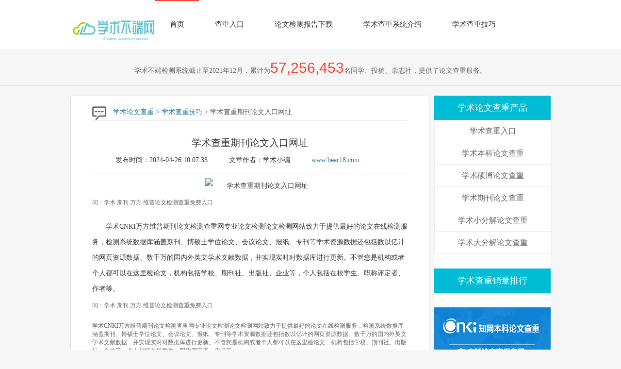

--- FILE ---
content_type: text/html
request_url: http://m.bear18.com/chachong/16456.html
body_size: 5169
content:
<!doctype html>
<html>
<head>
<meta http-equiv="content-type" content="text/html; charset=utf-8" />
<title>学术查重期刊论文入口网址_学术查重技巧_学术查重官网</title>
<meta name="description" content="问：学术 期刊 万方 维普论文检测查重免费入口学术CNKI万方维普期刊论文检测查重网专业论文检测论文检测网站致力于提供最好的论文在线检测服务，检测系统数据库涵盖期刊、博硕" />
<link rel="canonical" href="https://www.bear18.com/chachong/16456.html">
<meta name="applicable-device" content="pc">
<link rel="alternate" media="only screen and (max-width: 640px)" href="http://m.bear18.com/chachong/16456.html" >
<link rel="shortcut icon" type="image/x-icon" href= "/favicon.ico" />
<link rel="stylesheet" type="text/css" href="/skin/ld/css/style.css" />
<link rel="stylesheet" type="text/css" href="/skin/ld/css/index.css" />
<link rel="stylesheet" type="text/css" href="/skin/ld/css/p2p.css"/>
<link rel="stylesheet" type="text/css" href="/skin/ld/css/fund-home.css"/>

</head>
<body>
<div class="indexHeaderBox">
    <div class="indexHeader">
	<a href="/" ><img src="/skin/ld/picture/logo.png" class="indexLogo" title="学术查重首页" /></a>
        <div class="indexTolls"> 
		<a href="/" class="active" title="学术查重">首页</a>
		<a href="/cnki/" title="学术查重入口">查重入口</a>
		<a href="https://cnki.lwcnki.cn/report.html" title="学术论文检测报告下载">论文检测报告下载</a>
		<a href="/xinshou/6839.html" title="学术不端文献检测系统介绍">学术查重系统介绍</a>
		<a href="/chachong/" title="学术查重技巧">学术查重技巧</a>
		
		</div>
     </div>
</div>



<script src=/d/js/acmsd/thea1.js></script>
<div class="indexMainBK">
    <div class="indexMainBox">

        <!--左侧 开始-->
  <div class="indexMainLeft">
  
	
            <div id="productListBox"></div>
			 <div class="p2p-border p2p-qa"> <div class="title p2p-icon" >
			  <a href="/">学术论文查重</a>&nbsp;>&nbsp;<a href="/chachong/">学术查重技巧</a>&nbsp;>&nbsp;学术查重期刊论文入口网址</div>
                     <ul class="qas">
                            <li>
                                <h1 class="q">学术查重期刊论文入口网址</h1>
								<p class="cont-nr-p">
                <span>发布时间：2024-04-26 10:07:33</span>
                <span>文章作者：学术小编</span>
 <span><a href="https://www.bear18.com/">www.bear18.com</a></span>
				
            </p>
			<hr>

                                <p class="a">
								<p style="text-align: center;"><img src="https://i03piccdn.sogoucdn2.co/9ba647a2998de7cc" title="学术查重期刊论文入口网址" alt="学术查重期刊论文入口网址" /></p><h5>问：学术 期刊 万方 维普论文检测查重免费入口</h5><li><p>学术CNKI万方维普期刊论文检测查重网专业论文检测论文检测网站致力于提供最好的论文在线检测服务，检测系统数据库涵盖期刊、博硕士学位论文、会议论文、报纸、专刊等学术资源数据还包括数以亿计的网页资源数据、数千万的国内外英文学术文献数据，并实现实时对数据库进行更新。不管您是机构或者个人都可以在这里检论文，机构包括学校、期刊社、出版社、企业等，个人包括在校学生、职称评定者、作者等。</p></li><h5>问：学术 期刊 万方 维普论文检测查重免费入口</h5><li>学术CNKI万方维普期刊论文检测查重网专业论文检测论文检测网站致力于提供最好的论文在线检测服务，检测系统数据库涵盖期刊、博硕士学位论文、会议论文、报纸、专刊等学术资源数据还包括数以亿计的网页资源数据、数千万的国内外英文学术文献数据，并实现实时对数据库进行更新。不管您是机构或者个人都可以在这里检论文，机构包括学校、期刊社、出版社、企业等，个人包括在校学生、职称评定者、作者等。</li>                            <h5>问：学术官方查重入口的网址</h5><li>选择很重要，研究生一般以学术为准的。什么万方，paperpass都是浮云，浪费金钱不说更重要的是浪费时间。学术可以到图书馆查，也可以到网上查，到“学术不端网”上去查和图书馆价格差不多，并且也不用跑腿到图书馆了</li><li>我同学在“学术不端网”上的学术查重入口检测的论文，结果和学校的学术是一样的。我也准备下手去检测了....</li><h5>问：学术官方查重入口的网址</h5><li>选择很重要，研究生一般以学术为准的。什么万方，paperpass都是浮云，浪费金钱不说更重要的是浪费时间。学术可以到图书馆查，也可以到网上查，到“学术不端网”上去查和图书馆价格差不多，并且也不用跑腿到图书馆了</li><li>我同学在“学术不端网”上的学术查重入口检测的论文，结果和学校的学术是一样的。我也准备下手去检测了....</li><br/><br/><p><h3 style="font-size: 16px; font-weight: bold;  line-height: 25px;">推荐阅读，更多相关内容：<h3><h2 style="font-size: 14px; line-height: 25px;"><a href="/chachong/16453.html">论文查重公式算不算</a></h2><h2 style="font-size: 14px; line-height: 25px;"><a href="/chachong/16450.html">论文查重后能不能删除重复内容</a></h2><h2 style="font-size: 14px; line-height: 25px;"><a href="/chachong/16447.html">大学毕业论文查重一般查几年内的 毕业论文查重范围包括哪些？</a></h2><h2 style="font-size: 14px; line-height: 25px;"><a href="/chachong/16444.html">学校论文查重有后门吗 学生期末结课论文如何查重？</a></h2><h2 style="font-size: 14px; line-height: 25px;"><a href="/chachong/16441.html">学术不端 查处办法 学术不端行为如何处理？</a></h2><h2 style="font-size: 14px; line-height: 25px;"><a href="/chachong/16438.html">论文查重率为什么越来越高</a></h2><h2 style="font-size: 14px; line-height: 25px;"><a href="/chachong/16435.html">论文查重包括原文吗 论文查重包括参考文献吗？</a></h2><h2 style="font-size: 14px; line-height: 25px;"><a href="/chachong/16432.html">学术查重查字典词语解释吗</a></h2><h2 style="font-size: 14px; line-height: 25px;"><a href="/chachong/16429.html">本科论文查重率19怎么样</a></h2><h2 style="font-size: 14px; line-height: 25px;"><a href="/chachong/16426.html">学术查重文章章节拆开</a></h2><h2 style="font-size: 14px; line-height: 25px;"><a href="/chachong/16423.html">学术查重已ocr处理</a></h2><h2 style="font-size: 14px; line-height: 25px;"><a href="/chachong/16420.html">学术公式查重会乱码吗</a></h2><h2 style="font-size: 14px; line-height: 25px;"><a href="/chachong/16417.html">百度数据论文查重 百度论文查重检测系统会影响论文重复率吗？</a></h2><h2 style="font-size: 14px; line-height: 25px;"><a href="/chachong/16414.html">学术论文查重会标黄</a></h2><h2 style="font-size: 14px; line-height: 25px;"><a href="/chachong/16411.html">毕业论文查重会被录入吗</a></h2><h2 style="font-size: 14px; line-height: 25px;"><a href="/chachong/16408.html">怎么降低百度论文查重的重复率 论文如何降重？</a></h2><h2 style="font-size: 14px; line-height: 25px;"><a href="/chachong/16405.html">论文查重脚注算 论文脚注算在查重的重复率内吗？</a></h2><h2 style="font-size: 14px; line-height: 25px;"><a href="/chachong/16402.html">硕士论文怎么进学术查重</a></h2><h2 style="font-size: 14px; line-height: 25px;"><a href="/chachong/16399.html">江财毕业论文查重有几次</a></h2><h2 style="font-size: 14px; line-height: 25px;"><a href="/chachong/16396.html">学术查重里创新点</a></h2><h2 style="font-size: 14px; line-height: 25px;"><a href="/chachong/16393.html">利用拉曼光谱可以监测物质的制备吗？</a></h2><h2 style="font-size: 14px; line-height: 25px;"><a href="/chachong/16390.html">大学生论文查重变严</a></h2><h2 style="font-size: 14px; line-height: 25px;"><a href="/chachong/16387.html">学术年前年后查重差得多吗</a></h2><h2 style="font-size: 14px; line-height: 25px;"><a href="/chachong/16384.html">源文鉴查重和学术免费</a></h2><h2 style="font-size: 14px; line-height: 25px;"><a href="/chachong/16381.html">paper ray论文查重 paperray论文查重系统怎么样？</a></h2></p>								</p>
                            </li>
                         
                        </ul>
              </div>
			  						<div class="turn">
						<ul>
							<li>上一篇：<a href='/chachong/16453.html'>论文查重公式算不算</a></li>
							<li>下一篇：<a href='/chachong/'>返回列表</a></li>
						</ul>
					</div>
					
        </div>

        <div class="indexMainRight">
				<div class="product-list">
				<h4>学术论文查重产品</h4>
				<ul>
					<li>
						<a href="/cnki/">学术查重入口</a>
					</li>
					<li>
						<a href="/cnki/pmlc.html">学术本科论文查重</a>
					</li>
					<li>
						<a href="/cnki/vip.html">学术硕博论文查重</a>
					</li>
					<li>
						<a href="/cnki/amlc.html">学术期刊论文查重</a>
					</li>
					<li>
						<a href="/cnki/vip31.html">学术小分解论文查重</a>
					</li>
<li>
						<a href="/cnki/vip30.html">学术大分解论文查重</a>
					</li>
				</ul>
			</div>
			<div class="ranking-list">
				<h4>学术查重销量排行</h4>
				<ul>
					<li>
						<a href="/cnki/pmlc.html" target="_blank">
							<img src="/skin/ld/images/ranking_list_img1.jpg" alt="" />
							<p>学术本科PMLC毕业论文查重</p>
						</a>
					</li>
					<li>
						<a href="/cnki/vip.html" target="_blank">
							<img src="/skin/ld/images/ranking_list_img2.jpg" alt="" />
							<p>学术研究生VIP5.2/TMLC2查重</p>
						</a>
					</li>
					<li>
						<a href="/cnki/amlc.html" target="_blank">
							<img src="/skin/ld/images/ranking_list_img3.jpg" alt="" />
							<p>学术期刊职称论文检测</p>
						</a>
					</li>
				</ul>
			</div>


			<div class="recommend-list">
				<h4>推荐阅读</h4>
				<ul>
	<li>
	<a href="/chachong/7529.html" title="产业与科技论坛期刊">产业与科技论坛期刊</a>
	</li>
	<li>
	<a href="/chachong/8554.html" title="哪里能免费论文查重">哪里能免费论文查重</a>
	</li>
	<li>
	<a href="/xinshou/14766.html" title="汉语言论文查重率">汉语言论文查重率</a>
	</li>
	<li>
	<a href="/qa/10760.html" title="论文中的目录查重么 本科生毕业论文查重范围有哪些？">论文中的目录查重么 本科生</a>
	</li>
	<li>
	<a href="/xinshou/9675.html" title="如何顺利通过本科论文查重？">如何顺利通过本科论文查重？</a>
	</li>
<li><a href="https://www.it54.cn/qa/140839.html">论文查重通过，如何防止内容被非法复制？</a></li><li><a href="https://www.it54.cn/xinshou/140838.html">智慧树查重系统：专业论文查重，助力学术创新</a></li><li><a href="https://www.it54.cn/chachong/140837.html">如何避免查重违规作品？</a></li><li><a href="https://www.it54.cn/qa/140836.html">清华论文查重常见问题解答，一站式解决方案</a></li><li><a href="https://www.it54.cn/xinshou/140835.html">邢台学院本科论文查重平台：确保学术诚信的重要工具</a></li>								</ul>
			</div>
        </div>
        <!--右侧 结束-->
        <div class="clear"></div>
    </div>
</div>
<!--平台特点 开始-->
<div class="introBox">
    <ul class="introList">
        <li>
            <span class="iconSpan"></span>
            <div><h5>正品保证</h5>保证检测结果与学术查重官网一致，支持官网验证，24小时在线售后服务。 </div>
        </li>
        <li>
            <span class="iconSpan iconSpan_2"></span>
            <div><h5>安全有保障</h5> 超高级别安全保密策略，服务器定期清除所有用户上传文档，确保论文安全。</div>

        </li>
        <li>
            <span class="iconSpan iconSpan_3"></span>
            <div><h5>快速检测</h5>我们支持24小时自助检测，快速高效，高峰期优先检测，服务品质有保障。 </div>
        </li>
    </ul>
</div>
<!--平台特点 结束-->

<!--底部 开始-->
<div class="indexFooterBox">
  <div class="indexFooter">
<h5 class="footTitle">合作机构</h5>
	<div>
<a href="http://www.chachong.net/" title="论文查重">论文查重</a>
<a href="https://www.it54.cn/" title="学术查重">学术查重</a>
<a href="https://www.cnkipaper.com/" title="学术论文查重">学术论文查重</a>
<a href="https://www.cnikok.cn/" title="学术查重检测">学术查重检测</a>
<a href="https://www.cnkiyes.cn/" title="中国学术查重">中国学术查重</a>
	</div>
<br/> 
<script>
(function(){
    var bp = document.createElement('script');
    var curProtocol = window.location.protocol.split(':')[0];
    if (curProtocol === 'https') {
        bp.src = 'https://zz.bdstatic.com/linksubmit/push.js';
    }
    else {
        bp.src = 'http://push.zhanzhang.baidu.com/push.js';
    }
    var s = document.getElementsByTagName("script")[0];
    s.parentNode.insertBefore(bp, s);
})();
</script>
<script>
var _hmt = _hmt || [];
(function() {
  var hm = document.createElement("script");
  hm.src = "https://hm.baidu.com/hm.js?3420c418b0079e340a32659868daf8c6";
  var s = document.getElementsByTagName("script")[0]; 
  s.parentNode.insertBefore(hm, s);
})();
</script>

<script src="https://yzf.qq.com/xv/web/static/chat_sdk/yzf_chat.min.js"></script>
  <script>
    //参数说明
    //sign：公司渠道唯一标识，复制即可，无需改动
    //uid：用户唯一标识，如果没有则不填写，默认为空
    //data：用于传递用户信息，最多支持5个，参数名分别为c1,c2,c3,c4,c5；默认为空
    //selector：css选择器(document.querySelector, 如#btnid .chat-btn等)，用于替换默认的常驻客服入口
    //callback(type, data): 回调函数,type表示事件类型， data表示事件相关数据
    //type支持的类型：newmsg有新消息，error云智服页面发生错误， close聊天窗口关闭
    window.yzf && window.yzf.init({
      sign: '37ef9b97807105c376419abb1eb0b83155bd6512786eaf89b17c143bd0c407583285f498e777b292b9e257e50e308d20aaadf1',
      uid: '',
      data: {
        c1: '',
        c2: '',
        c3: '',
        c4: '',
        c5: ''
      },
      selector: '',
      callback: function(type, data){}
    })
    //window.yzf.close() 关闭1已打开的回话窗口
</script>
<div class="footerLink">
     Copyright &#169; <a href="/" target="_blank">中国学术不端检测系统</a>本站非中国学术论文查重官网入口，仅为渠道。  备案：<a href="https://beian.miit.gov.cn/">浙ICP备19020991号-109</a>	 <span><img src="/skin/ld/picture/knet.png"  style="height: 30px;" /></span>
<span><img src="/skin/ld/images/hyrz3.png"  style="height: 30px;" /></span><span><img src="/skin/ld/images/hyrz.png"  style="height: 30px;" /></span><span><img src="/skin/ld/images/label_sm_90020.png"  style="height: 30px;" /></span>

</div>

  </div>
</div>
<!--底部 结束-->
</body>
</html>


--- FILE ---
content_type: text/css
request_url: http://m.bear18.com/skin/ld/css/style.css
body_size: 18357
content:
@charset "utf-8";

/*reset*/
html,body,div,dl,dt,dd,ul,ol,li,h1,h2,h3,h4,h5,h6,pre,form,fieldset,input,textarea,p,label,blockquote,button,span{padding:0;margin:0;}
table{border-collapse:collapse;}
fieldset,img{border:none;}
address,caption,cite,code,dfn,th,var,em{font-weight:normal;font-style:normal;}
ol,ul{list-style:none;}
caption,th{text-align:left;}
h1,h2,h3,h4,h5,h6{font-weight:normal;font-size:100%;}
input{vertical-align:middle}
body{background:#fff;color:#333; font-family:"微软雅黑";font-size:14px;min-width:1000px;}
a:link{color:#2175a1; text-decoration:none}
a:visited{color:#2175a1;text-decoration:none}
a:hover{color:#BF2F38;text-decoration:none}
.clear{clear:both;}
.disNone{display:none;}

.f12{font-size:12px;}
.f14{font-size:14px;}
.f16{font-size:16px;}
.fs18{font-size:18px;}
.fs22{font-size:22px;}
.fs30{font-size:30px;}
.fs34{font-size:34px;}
.c_DD214B{color:#DD214B;}

.lh18{line-height:18px;}

/* 表单 */
.mainForm{padding-top:40px;padding-bottom:10px;font-size:16px;}
.mainForm .formLi{line-height:34px; clear:left;margin-bottom:20px;}
.mainForm .formLi:after{content:".";height:0;display:block;clear:both;visibility:hidden;}
.formInput,.formInputFocus,.formInputError{ vertical-align:middle;width:293px;height:34px;border:1px solid #c8c8c8;padding-left:5px;margin-right:10px;line-height:34px;-moz-border-radius:5px;-webkit-border-radius:5px;border-radius:5px; font-family:Arial, Helvetica, sans-serif;font-size:14px; font-weight:bold;}
.formInput:hover{border-color:#b4b4b4;}
.formInputFocus{border-color:#ff8836;box-shadow:0px 1px 3px #f5c19e;}
.formInputError{border-color:#d04730;}

.formLileft{float:left;padding-right:10px;width:240px;text-align:right; }
.formLiRight{float:left;position:relative;}
.formBtnLi{margin-top:30px}/*表单按钮所在的LI*/
#editAccountInfoBox .formBtnLi .formLiRight {width: 540px !important;}
.formErr{color:#D53535;font-size:12px; font-family:"宋体";white-space:nowrap;}/*错误提示信息*/
.formInfo{font-size:12px;color:#666;line-height:22px;}/*提示信息*/
.tipInput{width:275px;position:absolute;top:2px;left:320px; z-index:900;background:#fff;color:#ff8833;font-size:12px;padding:10px;display:none;line-height:24px;border:1px solid #ff8833;-moz-border-radius:5px;-webkit-border-radius:5px;border-radius:5px; border-top-left-radius:0;}/*浮层提示信息*/
.formTipArr{ position:absolute;left:-7px;top:-1px;width:7px;height:5px;line-height:0;font-size:0;background:url(../images/icon.png) 0 -59px no-repeat;_background:url(../images/icon_ie6.png) 0 -59px no-repeat;}
.popupBox .tipInput{width:200px}
.popupBox .btn1Box{margin-bottom:8px;}

/* 密码安全程度提示 */
.safePoint{color:#C36A63;font-size:10px; vertical-align:middle}
.safePointPass{color:#4EC135;font-size:10px;vertical-align:middle}
.gradeTable{}
.gradeTable tr td{ background:#C5C9CF;border:2px solid #FFF2BD;width:38px;height:10px;line-height:0;font-size:10px;}
.gradeTable tr .cC36A63{ background:#4EC135}

/*生僻字库*/
.unname_box{position:absolute;top:16px;left:0; line-height:1.5em;}
.unname_box a{padding:0 5px;}
.unname_title,.unname_con{border:1px solid #ccc;width:480px;background:#fff; word-wrap:break-word;}
.unname_title{border-bottom:none; background:#E2E9F0}

/*模拟select*/
.s_select{width:182px;height:24px;background:url(../images/btn.png) no-repeat right -599px #fff;line-height:24px;position:relative;cursor:pointer;z-index:100;border:1px solid #BECED8;margin:5px 5px 0 0;display:inline-block}
.s_select span{display:block;height:24px;overflow:hidden;padding:0 24px 0 7px;color:#999}
.s_select .s_item{ position:absolute;top:24px;border:1px solid #BECED8;left:-1px;background:#fff;display:none;}
.s_select .s_item li{margin:0;padding:0;line-height:24px}
.s_select .s_item li a{display:block;width:175px;padding-left:7px;height:24px;overflow:hidden;line-height:24px;}
.s_select .s_item li a:hover{background:#7EABC7;color:#fff}
.s_select1,.s_select2 { width:182px; height:24px; line-height:24px;border:1px solid #BECED8;margin:5px 5px 0 0; z-index:-1; }
.s_select2{ width:70px;}

/*日历*/
.calendar_box{position:absolute;background:#fff;padding-top:6px;z-index:1000; display:none;border:1px solid #A5B2B8;padding:6px;padding-bottom:0;box-shadow:1px 3px 3px #ccc; font-size:12px;}
.calendar_close{width:10px;height:10px;  position:absolute;right:3px;top:7px;}
.calendar_box .calendar_title{background:#fff;margin-bottom:5px;}
.calendar_box .calendar_title secect{ vertical-align:middle}
.calendar_box .calendar{text-align:center;width:154px;border-collapse:collapse;background:#fff;font-size:12px;}
.calendar_box .calendar tr th{background:#BFCBD7;color:#fff;}
.calendar_box .calendar tr th,.calendar_box .calendar tr td{width:20px;height:18px;line-height:18px;text-align:center;}
.calendar_box .calendar tr td{cursor:pointer;border:1px solid #fff}
.calendar_box .calendar_close{color:red;cursor:pointer;}
.calendar_box .red:hover{font-weight:normal}
.calendar_box .calendar_iframeMask{position:absolute; border:none;width:164px;height:175px;top:0;left:0;z-index:-10;}
/*上个月*/
.calendar_box .calendar tr .pm{color:#999;}
/*下个月*/
.calendar_box .calendar tr .nm{color:#999;}
.calendar_box .calendar tr .select{ background:#FF8A00;color:#fff}
/*不可选择的日期*/
.calendar_box .calendar tr .disble{cursor:default;}
.calendar_box .calendar tr .cDay{background:#FF8A00;color:#fff}

/* 提示建议输入框 */
.suggest_box{position:relative;font-size:12px;color:#010101;display:inline-block;}
.suggest_box .suggest_list{position:absolute;border:1px solid #8AA3C2;left:0;top:26px;background-color:#fff;display:none;font-family:Arial;width:auto!important;min-width:141px;}
.suggest_box  h6{background:#FFFFE1;padding:3px 0;margin:0;font-weight:normal;font-size:12px;border-bottom:1px dotted #7EA0C1; line-height:21px;width:auto!important; width:141px;}
.suggest_box .suggest_list li{padding:3px 10px 2px 3px;cursor:pointer;margin-bottom:3px;border-bottom:1px dotted #7EA0C1;font-size:12px;margin:0; height:auto; line-height:21px}
.suggest_box .suggest_list .list_focus{background:#5B7FAB;color:#fff;}
.suggest_box .iframe{position:absolute; top:0px; left:0px; width:100%; height:100%; z-index:-1;display:none;left:0;top:26px;border:none;}

/*弹窗*/
.popupBox{width:680px; position:relative;box-shadow:1px 3px 3px #666; background:#fff;}
.popupTitle{height:78px;line-height:78px; background:url(../images/repeat.png) repeat-x;padding-left:20px;font-weight:bold;color:#444;font-size:18px;}
.popupClose{width:12px;height:12px; background:url(../images/icon.png) 0 -90px; _background:url(../images/icon_ie6.png) 0 -90px; position:absolute;right:18px;top:30px; cursor:pointer;font-size:1px;line-height:1px;}
.popupClose:hover{ background-position:0 -107px;}

/*按钮*/
.btn1Box{display:inline-block;height:42px;line-height:42px;}
.btn1{padding-right:37px;padding-left:34px;line-height:42px;height:42px;display:inline-block;position:relative;color:#fff;font-size:18px;overflow:visible; font-family:"微软雅黑"}
.btn1Box .btn1{background: #f44336;color: #fff; text-decoration: none;border: 1px solid #f44336;cursor: pointer;}
.btn1Box .btn1:hover{background: #e1271a;color:#fff;}
.btn1Disbled {display:inline-block;height:42px;line-height:42px;}
.btn1Disbled .btn1{color: #fff; text-decoration: none;border:1px solid #ccc;background:#ccc;cursor: not-allowed;}
.btn1Disbled .btn1:hover{background-color: #ccc; color: #fff;}
.btn1Box button.btn1 {
	height: auto;
	line-height: 1.5;
	padding-top: 7px;
	padding-bottom: 7px;
}
/*.btn1Box:hover{background-position:0 -123px;}
.btn1Box .btn1:hover{background-position:right -123px;}
.btn1Disbled,.btn1Disbled:hover{background-position:0 -168px;}
.btn1Disbled .btn1,.btn1Disbled .btn1:hover{background-position:right -169px;color:#fff;}
.btn1Box a,.btn1Box a:visited{color:#fff;}
.btn1Box .btn1,.btn1Box .btn1:link,.btn1Box .btn1:visited{color:#fff; text-decoration:none}*/
.btn1 em,.btn2 em{ position:absolute;top:11px;top:1px\9;color:#fff;font-size:16px;font-weight:bold;text-align:center; display:none}
.btn2Box,.btn2Disbled{padding-left:3px; background:url(../images/repeat.png) 0 -78px;display:inline-block;height:42px;line-height:42px; cursor:pointer; vertical-align:middle}
.btn2{padding-right:37px;padding-left:34px;height:42px;height:42px;display:inline-block;border:none; background:url(../images/repeat.png) right -78px;cursor:pointer;position:relative;color:#fff;font-size:18px;overflow:visible; font-family:"微软雅黑"}
.btn2Box a,.btn2Box a:visited{color:#fff;}
.btn2Box{background:url(../images/repeat.png) 0 -369px;height:36px;line-height:36px; }
.btn2{background:url(../images/repeat.png) right -369px;height:36px;line-height:36px; }
.btn2Box:hover{background-position:0 -411px;}
.btn2Box .btn2:hover{background-position:right -411px;}
.btn2Disbled,.btn2Disbled:hover{background:url(../images/repeat.png) 0 -452px;height:36px;line-height:36px;}
.btn2Disbled .btn2,.btn2Disbled .btn2:hover{background:url(../images/repeat.png) right -452px;color:#fff;}
/* fss add */
.orderBtnBox{padding-left:3px; background:url(../images/orderdialogbtn.png) 0 0;display:inline-block;height:46px;line-height:46px; cursor:pointer; vertical-align:middle}
.orderBtn,.orderBtn:hover,.orderBtn:link,.orderBtn:visited{text-decoration: none;padding-right:22px;padding-left:22px;height:46px;display:inline-block;border:none; background:url(../images/orderdialogbtn.png) right 0;cursor:pointer;position:relative;color:#343434;font-size:18px;overflow:visible; font-family:"微软雅黑"}

/*验证码按钮*/
.checkNoBox{ position:relative;height:32px;display:inline-block}
.checkNoBox .formInput,.checkNoBox .formInputFocus,.checkNoBox .formInputError{padding-left:132px;width:188px;}

.checkNoBtn{ position:absolute;top:2px;*top:3px;left:1px;width:130px;height:34px;line-height:36px; border:1px solid transparent;border-bottom:0;border-right:1px solid #BDCED6;color:#2678A8;background:url(../images/repeat.png) 0 -265px; cursor:pointer;-moz-border-radius:5px;-webkit-border-radius:5px;border-radius:5px; border-top-right-radius:0; border-bottom-right-radius:0;}
.checkNoBtn:hover{background-position:0 -300px;}
.checkNoBtnGrey{ background:#EBEBEB;color:#828282}
.checkLoginBtn,.checkLoginBtn:hover{ background:url(../images/loading.gif) no-repeat 3px 5px #EBEBEB;color:#828282;text-indent:12px;}

/*提交按钮动画*/
.submitLoading{font-size:14px;color:#838381; display:none;font-weight:bold;}
.submitLoading img{ vertical-align:middle;margin-right:5px;}


/*地址管理选择地区*/
.selectCityBox{ cursor:pointer; position:relative;display:inline-block;width:283px;height:44px;line-height:44px;padding-left:15px;color:#999;font-size:12px;font-weight:normal}
.selectCityBox .selectCityInput{font-size:14px;color:#999;font-weight:bold;}
.selectCityBox .sgay{color:#555;}
.openArr{ background-position:0 -11px;}
.provinceList{position:absolute;top:50px;left:0px;width:435px;padding:6px 20px; background:#fff;border:1px solid #bebebe;box-shadow:1px 1px 1px #e4e4e4;-moz-border-radius:5px;-webkit-border-radius:5px;border-radius:5px;}
.provinceListInfo{color:#999;}
.provinceList li{margin-bottom:10px;line-height:20px}
.provinceList .pinying{color:#990000;width:30px;display:inline-block;color:#EC8632;font-weight:bold;float:left; height:30px;line-height:30px; }
.provinceList span{position:relative;width:400px;float:left;}
.provinceList a,.provinceList a:visited{padding:0 10px; text-decoration:none;color:#666;line-height:30px;height:30px;display:inline-block; }
.provinceList a:hover{ background:#DCE9F1;}
#provinceList .active{ background:#DCE9F1;}
.cityList{position:absolute; background:#fff;width:280px; border:1px solid #76A2BA;padding:10px;font-size:12px;left:0;top:20px;z-index:500;}
.cityList a{padding:0 10px; text-decoration:none;color:#666;}
.cityList a:visited{ background:#fff;}
#cityList a:hover{ background:#DCE9F1;}
#cityList .active{ background:#DCE9F1;}
.pinyinList{width:250px;position:absolute;top:38px;left:0px;border:1px solid #BDCED8;border-radius:2px;background:#fff;max-height:410px;overflow:hidden;}
.pinyinList a,.pinyinList a:visited{display:block;padding-left:10px; text-decoration:none;color:#666;}
.pinyinList a:hover{ background:#DCE9F1;}
.pinyinList .active{ background:#DCE9F1;}

/*翻页*/
.pageBox{text-align:right;padding:20px 0 0 0;font-size:12px;}
.pageBox a,.pageBox span{padding:5px 8px; background:#eee;border:1px solid #C4C4C4;margin-left:8px;color:#888; font-family:"宋体";}
.pageBox .active{color:#fff; background:#de1c37;border-color:#BE313A;}
.pageBox a:hover{color:#BE313A; background:#FFF1F1;border-color:#BE313A;}
.pageInput{width:30px;height:20px; vertical-align:middle;text-align:center;margin:0 5px;}


/*银行选择*/
.selectBankBox{ cursor:pointer; position:relative;display:inline-block;width:283px;height:44px;line-height:44px;overflow:hidden;padding-left:15px;color:#999;}
.bankCardSelectBank{ position:relative;display:block}
.selectBankBtnOpen,.selectBankBtn{position:absolute;top:20px;right:18px;z-index:205;width:14px;height:7px;background:url(../images/icon.png) 0 -128px;_background:url(../images/icon_ie6.png) 0 -128px;line-height:0;font-size:0;}
.selectBankBtnOpen{ background-position:0 -139px;}
.activeBorder{display:none;width:335px;height:43px;border:2px solid #FF6600; position:absolute;left:0;top:0;z-index:200;}
.bankCardSelectBox{width:676px; overflow:hidden;border:1px solid #bebebe;padding:20px;margin-top:5px;background:#fff;box-shadow:1px 1px 1px #e4e4e4;-moz-border-radius:5px;-webkit-border-radius:5px;border-radius:5px;}
.bankCardList li{width:170px;height:47px;background:url(../images/icon.png);_background:url(../images/icon_ie6.png);float:left;clear:none;margin:0; margin-bottom:-1px;position:relative;margin-left:-1px; cursor:pointer}
.bankCardList li .activeBorder{width:166px;}
.bankCardList li:hover{background:#FFF7EA}
#bankCardSelectBox .bankCardList li .vb{display:block}
.bankCardList .bankLogo{margin:9px 0 0 10px;}
.selectBankBox .bankLogo{margin:6px 0 0 0;}
.bankCardSelectBankActive{ background:#fff;}
.bankInfoicon{-moz-border-radius:2px;-webkit-border-radius:2px;border-radius:2px; background:#e46200;line-height:16px; position:absolute;right:4px;top:18px;color:#fff;font-size:12px;padding:0 2px;}
.bankCardSelectBank .bankInfoicon{display:none}
.webBankDis{ position:absolute;right:2px; top:17px;background:#5AA831;color:#fff;font-size:12px;line-height:18px;hieght:18px;padding:0 2px}
.bankCardSelectBank .webBankDis{display:none}

/*对话框*/
.tip1,.tip2,.tip3,.tip4,.tip5,.tip6{width:48px;height:48px;background:url(../images/tipicon.png);_background:url(../images/tipicon_ie6.png);display:inline-block;}
.tip1{ background-position:0 0;}
.tip2{ background-position:0 -55px;}
.tip3{ background-position:0 -111px;}
.tip4{ background-position:0 -168px;}
.tip5{ background-position:0 -223px;}
.tip5{ background-position:0 -223px;}
.tip6{ background-position:0 -278px;}

.dilogBox{margin:0 auto;width:700px;padding:80px 0}
.dilogLeft{float:left;width:50px;margin-right:30px;}
.dilogRight{float:left;}
.dilogTitle{color:#333;font-size:24px;line-height:40px;}
.dilogText{line-height:30px;font-size:16px;color:#555;}
/*公告*/
.headerGG{ position:relative;background:#feffc8; text-align:center;color:#d81d0d;font-size:12px;line-height:20px;padding:5px 0;min-width:1000px}
.headerGG .closeBtn{position: absolute;right:0;top:0;font-size: 2em;cursor: pointer;}
.hidden{display: none;}
/*头部*/
.logoLc{ position:absolute;top:10px;left:0;width:123px;height:40px; background:url(../images/logo-new.png); background-size: 123px 40px; background:url(../images/logo-new-ie.png) \9;background-repeat: no-repeat;}
:root .logoLc{background: url(../images/logo-new.png) \9;}
.headerBox{height:60px;min-width:1000px;background:#222;overflow:hidden}
.header{width:1000px;margin:0 auto; position:relative;background:#222;}
.headerTools{ position:absolute;right:0px;top:24px;color:#aaa9a9;font-size:12px;}
.headerTools a,.headerTools a:visited{color:#aaa9a9;}
.headerTools a:hover{color:#fff;}

/*栏目*/
.clumnBannerBox{height:140px; background:#de2149;min-width:1000px;}
.clumnBanner{width:1000px;margin:0 auto;}
.textBox{padding-top:40px}
.text1{font-size:30px;color:#fff; font-family:"微软雅黑";padding-bottom:5px}
.text2{color:#fff;font-size:14px;}
.stepBoxJH{ position:absolute;right:10px;top:35px;color:#fff;}
.stepBoxJHNumber{font-size:26px; font-family:"微软雅黑";margin-bottom:15px; vertical-align:middle}
.stepBoxJHLine,.stepBoxNoLine{width:50px;border-bottom:2px solid #fff;font-size:0;line-height:0;height:0;display:inline-block;}
.stepBoxJHText{float:left;text-align:center;margin-left:-5px; position:relative}
.stepBoxJHt{display:block;padding-top:15px}
.stepBoxNoLine{border:none;}
.iconStepRight{width:16px;height:15px;font-size:0;background:url(../images/righticon.png);display:inline-block;margin-right:5px;}
.gline{border-bottom:1px solid #DCDCDC;font-size:0;line-height:0;height:0;margin:10px 0;}
.mainIndex{width:1000px;margin:0 auto; background:#fff;height:500px}
.main{width:1000px;margin:0 auto; background:#fff;}

/*首页*/

.mainIndexTop,.mainIndexTop2 {height:268px;position:relative;width:1000px;margin:0 auto;background:url(../images/index_bk1.jpg@v=20140124.jpg) no-repeat center top}
.mainIndexTop2{height:172px;background:url(../images/index_bk2.jpg@v=20140124.jpg) no-repeat center top}
.sylText{ position:absolute;width:460px;height:120px; overflow:hidden;top:90px;left:470px;color:#FFF;font-size:130px; font-style:italic; font-family:Arial;font-weight:bold; text-shadow:5px 5px 5px #a91837 ;letter-spacing:-10px;z-index:10;line-height:120px}
.sylTextbf{ position:absolute;left:283px;top:0}
.indexGoBuy,.indexGoBuy1{ position:absolute;width:187px;height:55px;top:74px;left:693px;z-index:10}
.indexGoBuy1{width:110px;height:19px;top:66px;left:775px;}
.lcProMain {background:#f2f2f2;overflow:hidden;padding-bottom:20px}
.lcProBox{width:1000px;margin:0 auto;}
.lcProBoxLeft {float:left;width:670px;margin-right:20px}
.lcProBoxRight {float:left;width:309px;}
.erwBox{height:247px;background:url(../images/downappbg1.png@20140124.png) no-repeat 15px 30px #fff;position:relative}
.boxTit {height:44px;line-height:44px;font-size:18px;padding-top:10px}
.boxTitTips {font-size:13px;color:#e21e48;margin-left:5px}
.lcProInfo {background:#fff;position:relative;margin-bottom:15px;padding:50px 0 35px 40px;border-top:#f97591 3px solid;border-radius:3px;zoom:1;}
.lcProInfo:hover {box-shadow:3px 3px 6px rgba(0,0,0,0.2);-webkit-transform:translate(-2px,-2px);-moz-transform:translate(-2px,-2px);-ms-transform:translate(-2px,-2px);-o-transform:translate(-2px,-2px);transform:translate(-2px,-2px);transition:all ease-in-out .1s;}
.lcProInfoTit {font-size:18px;padding-bottom:20px}
.lcProInfoTit span{display:inline-block;vertical-align:top}
.profitRate{font-size:16px;color:#787878}
.profitRate em{display:block;font-size:45px;color:#f51948}
.secTit {width:470px;}
.secTit a{color:#787878}
.secTit a:hover{text-decoration:underline}
.lcProInfo .btn1Box{font-weight:900;letter-spacing:4px;}
.lcProInfoBtnBox{position:absolute;bottom:40px;right:30px;}
.lcProIcon {display:inline-block;background:url(../images/lcproicon.png@v=20140402.png) no-repeat;width:88px;height:56px;position:absolute;top:-3px;left:0}
.lcProInfo .btn1Disbled,.lcProInfo .btn1Disbled:hover{font-weight:900;letter-spacing:4px;}
.ghStopBuyText{top:210px;right:20px;color:#999; position:absolute;font-size:12px;}
.lcProInfo .btn1Disbled,.lcProInfo .btn1Disbled:hover{font-weight:900;letter-spacing:4px;}
.ghStopBuyText{top:210px;right:20px;color:#999; position:absolute;font-size:12px;}
.dq {background-position:0 -57px}
.lhlc {background-position:0 -116px}
.aboutUs {background:#fff;padding:0 0 15px 25px;font-size:12px;}
.c_red {color:#f35375}
.aboutUs dt{color:#787878;padding:15px 0 5px}
.aboutUs dd{color:#555}
.others {background:#e8eaea;color:#c8c8c8;height:44px;line-height:44px;margin-top:15px;text-align:center;font-size:12px}
.others a{margin:0 10px}
.dhbproIcon{background-position:0 -174px}

.alpha_text{color:#fff;font-size:12px; position:absolute;bottom:10px;right:120px;font-weight:bold;filter:alpha(opacity=50);-moz-opacity:0.5;opacity: 0.5}
.mainIndexTopBox{margin:0 auto;min-width:1000px;position:relative;background:url(../images/index_bk2.jpg@v=20140106.jpg) no-repeat center bottom;overflow:hidden}
.lcProBox {width:1000px;margin:0 auto}
.mainBox{height:440px;overflow:hidden;position:relative;background:url(../images/loading.gif) no-repeat center center #df3a3e;}

.downTab{position:absolute;top:30px;left:140px;color:#c8c8c8}
.downTab span{cursor:pointer;color:#2384b6;margin:0 10px}
.downTab .active{color:#333;}
.findLicai{padding:5px 0 0 19px}
.findLicai b{display:inline-block;height:32px;line-height:32px;color:#ededed;font-size:24px;margin-right:-2px;vertical-align:top}
.findLicai a{display:inline-block;width:130px;height:32px;line-height:32px;text-align:center;background:#ededed;color:#555;font-size:12px}
.findLicai a:hover {color:#333;text-decoration:underline}

.timeBg {height:38px;background:url(../images/timesbg.jpg) no-repeat 0 5px;clear:both;margin:10px 0 0}
.indexNotice{position:absolute;width:452px;height:36px;line-height:36px;color:#f8fd6c;text-align:center;top:36px;left:267px;}
.mainIndex1{height:440px;background:#f51948;position:relative}
.mainIndex2 {height:440px;background:url(../images/newbg2.jpg@20140327.jpg) no-repeat center top #fae8da;}
.mainActive2 {background:url(../images/newbg2.jpg) no-repeat center top #ee5e50;width:1000px;height:440px;margin:0 auto;position:relative}
.mainActive2 a{
width: 233px;
height: 78px;
position: absolute;
top: 256px;
left: 37px;
}
.mainIndex3 {height:440px;background:url(../images/xjbactive.jpg@20140505.jpg) no-repeat center top #f87c1a;}
.mainActive3,.mainActive3_2,.mainActive3,.mainActive3_3 {background:url(../images/xjbactive.jpg@20140506.jpg) no-repeat center top;width:1000px;height:440px;margin:0 auto;position:relative}
.mainActive3 a{
width: 542px;
height: 52px;
position: absolute;
top: 278px;
left:230px;
}
.mainActive3_2{background:url(../images/xjbactive2.jpg@20140506.jpg) no-repeat center top}
.mainActive3_3{background:url(../images/xjbactive3.jpg@20140506.jpg) no-repeat center top}
.mainActive3_2 a,.mainActive3_3 a{
width: 360px;
height: 80px;
position: absolute;
top: 278px;
left:326px;
}
.mainIndex4 {height:440px;background:url(../images/newbg0.jpg@20141111.jpg) no-repeat center top #c4091e;}
.mainIndex4-wrap{position:relative;height:440px;width:990px;margin:0 auto;}
.bgBtn{position:absolute;left:385px;top:294px;width:225px;height:55px;cursor:pointer;}
.bgBtn-1{left:700px;top:200px;}
.ljBuyAmmout{position:absolute;left:323px;top:293px;width:155px;height:48px;line-height:48px;font-family:arial,"微软雅黑";font-size:48px;font-style:italic;;color:#fff371;text-align:center;font-weight:bold;text-shadow:3px 3px 0 #4a0007;-moz-text-shadow:3px 3px 0 #4a0007;-webkit-text-shadow:3px 3px 0 #4a0007;}
.mainIndex5 {height: 440px;background: url("../images/newbg5.png") no-repeat center top #f27622;}
.mainIndex168 {height:440px;background:url(../images/licailunbo2.jpg@20141210.jpg) no-repeat center top #d51427;}
.mainIndex66{height:440px;background:url(../images/newbg66.jpg@20141208.jpg) no-repeat center top #f13c1d;}
.mainIndexIphone{height:440px;background:url(../images/licailunbo1.jpg) no-repeat center top #d1001f;}
.bgBtn-Iphone{position:absolute;left:727px;top:265px;width:140px;height:140px;cursor:pointer;}
/* fss add */
.presellMonth,.presellDay,.totalLimit_selling,.totalLimit_presell{position: absolute;width:50px;height:50px;font-family:arial,"微软雅黑";font-size:50px;color:#fff371;line-height: 50px;text-align:center;font-weight:bold;text-shadow:3px 3px 0 #4a0007;-moz-text-shadow:3px 3px 0 #4a0007;-webkit-text-shadow:3px 3px 0 #4a0007;}
.presellMonth{top:225px;left:279px;}
.presellDay{top:226px;left:385px;}
.totalLimit_selling{top:275px;left:378px;width:65px;font-size:40px;}
.totalLimit_presell{top:314px;left:397px;width:65px;font-size:40px;}

.mainBgBtn {width:100%;height:30px;line-height:30px;position:absolute;bottom:0;text-align:center;z-index:33;}
.mainBgBtn a{font-size:28px;color:rgba(255,255,255,0.3) !important;color:#da6211 !important;margin-right:5px;}
.mainBgBtn a:visited {color:rgba(255,255,255,0.5) !important;color:#da6211 !important;}
.mainBgBtn a:hover {color:rgba(255,255,255,0.5) !important;color:#da6211 !important;}
.mainBgBtn .active,.mainBgBtn .active:hover,.mainBgBtn .active:visited{color:rgba(255,255,255,0.7) !important;color:#fff !important;cursor:default;}
.popcon1{padding:50px;padding-top:10px}
.text4{font-size:18px;color:#555;}
.accountInfoTable{width:100%;margin:20px 0 10px 0}
.accountInfoTable td,.accountInfoTable tr th{border:1px solid #dcdcdc;color:#555;font-size:16px;padding:10px}
.accountInfoTable tr th{ background:#f2f2f2}
.table12 tr td,.table12 tr th{font-size:12px;}
.popcon1 .mainForm{margin:0;padding:0;}
.popcon1 .formLileft{width:130px}
.mainBtnBox {width:1000px;margin:0 auto;height:531px;position:relative}
.activeBox {background:#c61e42}
.timeBg em{display:inline-block;width:314px;color:#f6fd5f;font-size:14px;margin-right:6px;padding:0 0 0 12px;text-align:center;vertical-align:top}
.timeBg .active {font-weight:900;font-size:16px;}
.timeBg .lastTeam{margin-right:0}
.indexOtherInfo {padding:40px 0 20px 0;background:#fff}
.indexOtherInner {overflow:hidden;padding:0 0 0 200px;width:790px;margin:0 auto;background:url(../images/indexlogo.jpg@20140103.jpg) no-repeat 20px 35px;clear:both;margin-bottom:15px; position:relative;}
.indexOtherInner dl{float:left;height:130px;width:239px;padding-left:20px;border-left:#c8c8c8 1px solid;line-height:24px;color:#8d8d8d;font-size:12px}
.indexOtherInner dl dt{font-weight:900;font-size:14px;color:#737373}
.indexOtherInner dl a{color:#8d8d8d}
.indexOtherInner dl a:hover {color:#8d8d8d;text-decoration:underline}
.indexOtherInner dl .linkImg {border:#62081a 1px solid;overflow:hidden;width:150px;height:36px;display:inline-block}
.indexOtherInner dl .linkImg img{display:block;}
.parter {font-size:12px;line-height:16px;padding-top:10px}
.parter span{display:inline-block;width:90px}
.indexOtherInner .hzIcon{width:97px;height:53px; position:absolute;background:url(../images/hzicon.png);top:30px;right:20px}
.swhzLink{width:232px;height:39px;background:url(../images/swhz.png);display:block}

.yield {background:url(../images/yieldicon.jpg@20131221.jpg) no-repeat 60px 10px #bc1c3f;height:155px;padding:5px 0 0 334px;margin:20px 0 10px;box-shadow:0 0 10px rgba(0,0,0,0.1) inset}
.yield dl{float:left;width:330px;text-align:center;color:#ffa442;font-size:14px;}
.yield dl dt{font-size:24px;font-weight:900}
.yieldInfo {padding:10px 0 5px}
.yield dd .yieldNum {display:inline-block;width:150px;height:50px;background:#ffa442;color:#86142c !important;line-height:16px;padding:11px 0;border-radius:5px;overflow:hidden;font-size:12px;box-shadow:1px 1px 5px rgba(0,0,0,0.3)}
.yield dd .yieldNum:hover {color:#86142c !important;background:#fc9527;box-shadow:0 0 5px rgba(0,0,0,0.5)}
.yield dd .yieldNum em{display:block;font-size:24px;font-weight:900;padding-bottom:8px}
.yield .ghInfo .yieldNum {padding:21px 0 11px;height:40px}
.yield a{color:#ffa442 !important}
.yield a:hover {color:#ffa442 !important;}

.lctgUL{background:url(../images/chooseus.png) no-repeat 23px 25px #e8eaea;overflow:hidden;height:65px;padding:95px 0 0 25px;}
.lctgUL li{float:left; position:relative;width:150px;padding-left:62px;font-size:12px;color:#686868}
.lctgUL .lctgULFirst{padding-left:65px;}
.lctgUL .lctgULEnd{padding-left:75px;width:130px}

/* 易信弹框 */
#yixinPop{display:none;width:604px;padding:40px 0 0 30px;height:337px;background:url(../images/yixinpop.png) no-repeat 260px 165px #dd2149;color:#fff;font-family:"微软雅黑"}
#yixinPop .iDialogClose{position:absolute;top:10px;right:10px;height:28px;width:28px;text-align:center;display:inline-block;font:900 16px/28px "宋体";color:#fff !important;;background:none;}
#yixinPop .iDialogClose:hover {background:#c2183c;border-radius:14px;box-shadow:0 0 3px rgba(0,0,0,0.3) inset;}
#yixinPop .yixinTit{font-size:36px;font-weight:900}
#yixinPop .yixinSecTit{font-size:20px;padding:5px 0 20px;font-weight:900}

#yixinPop .yixinSecTit a{color:#fff;text-decoration:underline}
#yixinPop .yixinSecTit a:hover{color:#C90}
#yixinPop dl{line-height:26px;font-size:12px;}
#yixinPop dl dt{font-size:14px;padding-bottom:5px;font-weight:900}
.changePhone {font-size:12px;font-weight:500;}
.changePhone a{color:#fff !important;text-decoration:underline}
.changePhone a{color:#FF0 !important}

#yixinPop .yixinBtnBox {padding:20px 0 0}
#yixinPop .yixinBtnBox .iDialogClose {position:relative;display:inline-block;top:0;left:0;width:120px;height:30px;line-height:30px;font-size:14px;border-radius:5px;background:#fff;color:#dd2149 !important;font-family:"微软雅黑";}

/* 跳转到活动 */
#gotoActivePop {display:none;width:680px;height:350px;background:url(../images/poptoactive.png) no-repeat 90px 0 #dd214b;}
#gotoActivePop .iDialogClose{color:#fff !important}
.gotoActiveBtn {display:inline-block;position:absolute;top:243px;left:208px;width:220px;height:52px}

#findLCPop {display:none;width:800px;height:434px;background:url(../images/findlcpop.png@20140609.png) no-repeat center 15px #eee;}
#findLCPop .iDialogClose{color:#666 !important;top:10px}
#findLCPop .iDialogClose:hover{color:#333 !important}

/*我的理财*/
.mainBuy{height:150px; background:#dd2149;min-width:1000px}
.userInfoBox{width:1000px;margin:0 auto 0 auto;color:#fff;position:relative;padding-top:10px;}
.userInfoUL{height:86px;}
.userInfoUL .userInfoLI{float:left;height:50px;margin-top:37px;width:160px;}
.userInfoUL .border1{border-left:1px solid #d4606a;padding-left:15px;}
.text5{color:#e9ebec;font-size:12px;}
.f16{font-size:16px;}
.userImg{width:84px;height:84px; background:url(../images/icon.png@v=20131219.png) -25px -55px;_background:url(../images/icon_ie6.png@v=20131219.png) -25px -55px;display:block;margin-top:-20px;z-index:100; position:relative}
.text7{font-size:24px;font-family:Arial;padding-top:5px;display:block}
.infoIconBox{height:16px;margin-top:10px; position:relative;z-index:300;}
.infoIconBox li{position:relative;width:16px;height:16px;float:left;line-height:16px; background:url(../images/icon.png@20140709.png);_background:url(../images/icon_ie6.png@20140709.png);margin-right:8px;font-size:0;}
.infoIconBox .tip{font-size:12px;color:#555;width:250px;left:-20px;background:#fffbe2;}
.infoIconBox .tip .tipArr{position:absolute;top:-6px;left:22px;border-width:0 6px 6px 6px;border-color:transparent transparent #fffbe2 transparent;}
.infoIconBox .tip a{ text-decoration:underline}
.infoIconBox .infoIcon1_1{ background-position:-118px -55px;}
.infoIconBox .infoIcon2_1{ background-position:-142px -55px;}
.infoIconBox .infoIcon3_1{ background-position:-166px -55px;}
.infoIconBox .infoIcon4_1{ background-position:-190px -55px;}
.infoIconBox .infoIcon5_1{ background-position:-118px -96px;}
.infoIconBox .infoIcon1_2{ background-position:-118px -73px;}
.infoIconBox .infoIcon2_2{ background-position:-142px -73px;}
.infoIconBox .infoIcon3_2{ background-position:-166px -73px;}
.infoIconBox .infoIcon4_2{ background-position:-190px -73px;}
.infoIconBox .infoIcon5_2{ background-position:-118px -115px;}
.toolMenuNoBind{display:inline-block;width:16px;height:16px;font-size:0;line-height:0;}

.tip{font-size:12px;_border:1px solid #ccc;position:absolute;background:#fff;color:#333;top:-10px;left:-20px;padding:10px;width:200px;display:none;font-size:12px;-moz-border-radius:5px;-webkit-border-radius:5px;border-radius:5px;box-shadow:0px 1px 3px #999;}
.tip .tipArr{position:absolute;bottom:-6px;left:20px;z-index:205;width:0;height:0;overflow:hidden;margin:0;border-width:6px 6px 0;border-color:#fff transparent transparent;border-style:solid;_border-style:solid dotted;zoom:1;}
.buyMain{width:1000px;margin:0 auto;margin-top:20px;}
.buyMainUL{color:#555}
.buyMainLi{border-bottom:1px solid #d6d6d6;padding-bottom:0px;margin-bottom:20px}
.buyMainUL a,buyMainUL a:visited{color:#555; text-decoration:underline}
.buyMainUL a:hover{color:#990000}
.buyMainLiLeft{float:left;width:201px;margin-right:37px;display:inline; position:relative;}
.buyMainLiRight{float:right;width:760px;display:inline; position:relative;height:352px}
.text6{font-size:15px;border-bottom:1px solid #d6d6d6;margin-bottom:15px; position:relative; z-index:10;background:#fff;}
.b_gray{border-bottom:1px solid #545454;padding-bottom:5px;padding-left:10px}
.text8{font-size:26px; padding-right:20px;color:#e70121;}
.text9{font-size:16px;padding:0 2px;color:#e70121;}
.text11{padding-bottom:5px;}
.proTitle{font-size:20px;border-bottom:2px solid #555;line-height:54px;margin-bottom:20px; position:relative;zoom:1; font-weight:bold;padding-bottom:10px;}
.proTitle .linkProTitle {text-decoration: none;}
.proTitle .linkProTitle:hover {text-decoration: underline;}
.proTitle .f12 {font-size: 16px;}
.proTitle .f12:link,.proTitle .f12:visited {color: #2384b6;}
.proTitle .f12:hover,.proTitle .f12:active {color: #900;}
.syTextBox{padding-top:5px;font-size:14px; position:relative}
.syToolBox{ position:absolute;right:0;top:15px;font-size:12px;}
.sevenDayBox{border-bottom:1px solid #d6d6d6;line-height:26px;margin-bottom:15px;padding-left:10px}
.syInfoBox{color:#9e9e9e;line-height:18px;font-size:12px;padding-left:10px}
.buyMainLiLeft .sBtn{margin-left:10px}
.text12{font-size:20px; font-family:Arial;padding:10px 0;display:block}
.proServer{font-size:12px;height:17px;line-height:17px;color:#e44a66;border:1px solid #e44a66;background:url(../images/repeat.png@v=201401017.png) 0 -341px; padding-left:28px;padding-right:5px;position:absolute;right:0;top:20px;-moz-border-radius:3px;-webkit-border-radius:3px;border-radius:3px;}
.proServer a,.proServer a:visited{color:#da4a65; text-decoration:none}
.link_1:link,.link_1:visited{ position:absolute;right:0;top:46px;color:#fff;font-size:14px;text-decoration:underline}
.chartTooltip{padding:5px 15px;background:#d62036;border-radius:5px;color:#fff;font-size:12px;min-width:110px;_width:110px;}
.orderLink{font-size:12px;color:#e5754b;}
.orderLink a,.orderLink a:visited{color:#e5754b;}
.buyMainLiLeft .sBtn,.buyMainLiLeft .sBtn:visited{ background:#eb3a51;line-height:26px;padding:0 17px;color:#fff;display:inline-block; text-decoration:none;font-size:12px;-moz-border-radius:5px;-webkit-border-radius:5px;border-radius:5px;margin-bottom:5px;}
.buyMainLiLeft .sBtn:hover{color:#fff;text-decoration:none; background:#ff3c56}
.banner5Box{height:510px;background:url(../images/jiayin-banner.jpg) center; }
.banner5{height:510px;width:800px;margin:0 auto; position:relative}
.banner5Link1{ position:absolute;top:360px;left:234px;width:331px;height:80px;}
.banner5Link2{ position:absolute;top:176px;left:868px;width:115px;height:25px;}

.banner6Box{height:510px;background:url(../images/bk3_repeat.png) repeat-x;}
.banner6{height:510px;width:1150px;background:url(../images/bk4.png) 12px 0;margin:0 auto; position:relative; text-align:center;color:#fff;}
.banner6Link1{ position:absolute;top:31px;left:800px;width:187px;height:46px;background:url(../images/ie6_btn.png);}
.banner6 .clumnYX2Text{padding-top:224px;}
.banner6 .clumnYX2Title{padding-top:29px}

.banner7Box{height:510px;background:#de2149; }
.banner7{height:510px;width:1150px;background:url(../images/bk7.jpg) center no-repeat;margin:0 auto; position:relative}
.banner7Link1{ position:absolute;top:113px;left:717px;width:253px;height:64px;}

.banner8Box{height:510px;background:#de2149; }
.banner8{height:510px;width:1150px;background:url(../images/bk8.jpg) center no-repeat;margin:0 auto; position:relative}
.banner8Link1{ position:absolute;top:113px;left:695px;width:253px;height:64px;}

.getredback{width:155px;height:83px;background:url(../images/getredback.png@v=20140117.jpg); position:absolute;right:0;top:57px;z-index:0}
.getRedBagBox{ position:relative;}
.wLink:link,.wLink:visited{color:#fff; text-decoration:underline;font-size:12px;}
.wLink:hover{color:#fce962}
.c_d7441e{font-weight:bold;color:#d7441e;font-size:14px;display:block;padding-bottom:10px;}
.getRedBagBox .tip{line-height:20px; background:#fffbe2;bottom:auto;top:27px;left:-145px;width:172px;border:1px solid #ddd}
.getRedBagBox .tip .tipArr{position:absolute;top:-6px;left:170px;border-width:0 6px 6px 6px;border-color:transparent transparent #fffbe2 transparent;}
.getRedBagBox .tip .tipArrB{position:absolute;top:-9px;left:150px;width:17px;height:9px;font-size:0;line-height:0;background:url(../images/icon.png@v=20140307.png) -274px -48px}
.huanguan1,.huanguan2{width:22px;height:16px;display:inline-block;margin-left:5px;background:url(../images/icon.png) -173px -2px;_background:url(../images/icon_ie6.png) -173px -2px; vertical-align:middle; position:relative;z-index:500;}
.huanguan1 .closeTip,.huanguan2 .closeTip{color:#CC0000; position:absolute;right:10px;top:5px; cursor:pointer}
.huanguan2{ background-position:-198px -2px;}
.huanguan1_gray{ background-position:-173px -21px;}
.huanguan2_gray{ background-position:-198px -21px;}
.huanguan1 .tip,.huanguan2 .tip{left:-20px;width:250px;top:22px}
.huanguan1 .tip .tipArr,.huanguan2 .tip .tipArr{left:25px;}
.c_d7441e1{font-weight:bold;color:#d7441e;font-size:14px;}
.c_d7441e2{color:#d7441e;}
.redbagBox{ background:url(../images/redbagpop.png) no-repeat;height:220px;margin:0;padding:0;width:auto;padding-top:50px}
.redbagBox .dilogLeft{width:226px; float:left;margin:0;}
.redbagBox .dilogRight{margin:0;padding:0}
.redBagTips{width:52px;height:41px;background:url(../images/icon.png) -229px 0;_background:url(../images/icon_ie6.png) -229px 0; position:absolute;left:10px;top:-6px}
.redBagTipsBox{ position:relative;line-height:24px;background:#fff9c0;border:1px solid #f1de9b;padding:6px 20px 6px 70px;color:#d7411e;font-size:14px;margin-top:10px;display:inline-block}
.btTable{width:100%}
.btTable tr td,.btTable tr th{padding:5px 10px;border:1px solid #e6e6e6;font-size:12px;}
.btTable tr th{ background:#fff;font-weight:bold;}
.banner10Box{background:url(../images/lc_tjjh.jpg) center no-repeat #de2149; height:517px;}
.banner10{width:1000px;margin:0 auto; position:relative}
.banner10Link1{width:257px;height:72px;background:url(../images/licjbtn.jpg); position:absolute;top:70px;right:7px}
.banner10Link1_noBack{ background:none}
#zcIcon .tipArr{left:147px;}
.buyTs{ position:absolute;top:17px;line-height:18px;max-width:700px;background:#FFF9C0;color:#D7411E;border:1px solid #F1DE9B;padding:2px 5px;font-size:12px;margin:0 5px}
.buyTs a:link,.buyTs a:visited{color:#6699CC}
.commBox{background:url(../images/coombk.jpg) 0 bottom #fdf0e0 no-repeat;}
.comm{width:1000px;margin:0 auto;}
.commULbox{padding:20px 0 100px 354px}
.commListTitle{color:#555;font-size:20px;font-weight:bold;line-height:50px}
.commList li{width:585px; background:#fff;border-top:2px solid #e75f77;padding:30px;margin-bottom:20px;border-bottom:1px solid #e4d8ca;color:#777; position:relative;transition: all 0.4s ease-in-out 0s;}
.commList li .commliTitle{color:#222;font-size:22px;font-weight:bold;padding-bottom:10px}
.commList li:hover{ background:#f8f8f8}
.commText1{color:#df2049;font-size:40px;}
.commList .btn1Box{ position:absolute;right:30px;bottom:26px;}
.commQD{text-align:center;color:#b6aea1;font-size:20px;font-weight:bold;}
.syTextBox .redBagLink{ text-decoration:none}
.syTextBox .redBagLink:hover{ text-decoration:underline}

/*管理我的银行卡*/
.mainNei{padding:50px;padding-right:40px}
.bankList{margin-top:20px;}
.bankList li{padding-left:135px;width:308px;height:54px;line-height:54px;float:left;margin:0 10px 10px 0;border:1px solid #bebebe;-moz-border-radius:5px;-webkit-border-radius:5px;border-radius:5px;font-size:12px;color:#333; position:relative}
.text3{font-size:20px; font-family:"微软雅黑";color:#333;}
.bankList li .bankLogo{ position:absolute;left:10px;top:10px;}
.bankList li span{margin-right:5px;}
.bankList li:hover{border-color:#ff6600; background:#fff7ea;}
.supportBankList{margin-top:20px;}
.supportBankList li{width:120px;float:left;height:30px;color:#555;line-height:30px}
.supportBankList li .bankLogoSmall{ vertical-align:middle;margin-right:0px;}
.bankList .addBankBtn{width:443px;padding:0;text-align:center;font-size:18px;color:#999;}
.bankList .addBankBtn a{width:443px;height:54px;display:inline-block; background:url(../images/jia.png) 156px 23px no-repeat}
.bankList .addBankBtn a:hover{color:#0b78ab;}
.bankList li .del{position:absolute;right:8px;top:0px;color:#FF6600;display:none;_display:block;}
.bankList li:hover .del{display:block;}
.editTip{background:#FFFFCC; position:absolute;top:-1px;left:-1px;height:54px;width:443px;border:1px solid #FF9933;text-align:center;line-height:54px;-moz-border-radius:5px;-webkit-border-radius:5px;border-radius:5px;}
.editTip .confirmT,.editTip .confirmF{padding:5px 20px;color:#fff;margin-left:5px; background:#FF9933;font-size:12px; cursor:pointer}
.editTip .confirmF{ background:#969696}
.editTip-2 {width:462px;}
.bankList .tip{top:-40px;left:2px;height:24px;line-height:24px;width:auto;white-space: nowrap;}
.bankTipBox{border:1px solid #99e5e6;line-height:23px;font-size:12px;width:260px;margin-top:3px;background:url(../images/smallspring.png) #dcfffd 8px -473px no-repeat;padding-left:32px;padding-right:6px;color:#555;}
.bankTipBox-1{line-height: 12px;font-size: 12px;margin-top: 7px;color: #555;}
.add-bank-classic {
    height: 54px;
    padding-left: 18px;
    margin-bottom: 50px;
    margin-right: 10px;
    border: 1px solid #f96;
    background-color: #ffc;
    border-radius: 5px;
    line-height: 54px;
}
.add-bank-classic .value {
    font-weight: 700;
    color: #c33;
}
.add-bank-classic .link-add-bank-classic {
    padding-left: 2px;
}

/*fss add*/
.editTip-1{top:50px;left:-320px;-moz-border-radius:0px;-webkit-border-radius:0px;border-radius:0px;}
/*订单列表*/
.orderTitle{color:#555;font-weight:bold;margin-top:30px;border-bottom:2px solid #555;}
.orderTitle td{text-align:center;width:150px;height:32px;line-height:32px;}
.line_2{border-bottom:1px solid #ccc;font-size:0;line-height:0;margin-bottom:20px;}
.orderTable{border:1px solid #d6d6d6;margin-bottom:10px;}
.firstRow{ background:#f7f7f7;height:34px;}
.orderTable td{padding:5px 15px;line-height:20px;}
.orderTableRow td{padding:20px 15px;border-right:1px solid #eaeaea;width:150px;text-align:center;}
/* fss add */
.thirdRow td{height:22px;border-top:1px solid #eaeaea;}
.order_tip1,.order_tip2{display:inline-block;position: relative;top: 2px;width:16px;height:16px;margin-right: 8px;background:url(../images/tips_order.png);_background:url(../images/tips_order_ie6.png);}
.order_tip1{background-position: 0 0;}
.order_tip2{background-position: 0 -21px;}
.newAddTip{position:absolute;right:15px;top:5px;color:#999;}

.orderTitle  .firstCell,.orderTable  .firstCell{width:250px; text-align:left}
.orderText{font-size:12px;padding-top:10px;}
.orderInfo{font-size:12px;padding-top:10px;color:#9c9c9c}
.orderText1{color:#e51c3c}
.orderSelectBox{ position:relative; z-index:100;}
.orderSelect{ position:absolute;top:32px;_top:25px;left:0;_left:-60px;}
.orderSelect ul{background:#545454;-moz-border-radius:5px;-webkit-border-radius:5px;border-radius:5px;box-shadow:0px 1px 3px #555;}
.orderSelect ul li{border-bottom:1px solid #646464;line-height:39px;width:142px;text-align:center;color:#ededed;font-weight:normal;}
.orderSelect ul li:hover{background:#333;}
.orderSelect ul a:link,.orderSelect ul a:visited{color:#fff;}
.orderProductNameBox .arr_3 {top:14px;*top:8px;border-width:4px 4px 0;border-color:#545454 transparent transparent;margin-left: 8px;}
.orderProductNameBox:hover .arr_3{transform:rotate(180deg);}
.tableTipBox{ position:relative}
.tableTip{ position: absolute;top:20px;left:-200px;width:400px;box-shadow:0px 1px 3px #ccc;}
.tableTip tr td,.tableTip tr th{font-size:12px;text-align:center;padding:5px 10px;width:100px;background:#fff;}
.tableTip tr th{ background:#edeef0;border:1px solid #ccc;}
.tableTip tr td{border:1px solid #ccc;}
.tableTip1{ position: absolute;top:20px;left:-100px;box-shadow:0px 1px 3px #ccc;width:200px;background:#fff;}
.tableTip1 tr td{font-size:12px;text-align:left;padding:5px 10px;background:#fff;border:none;width:auto}
.askIcon{width:16px;height:16px; font-size:0;line-height:0;background:#ff0000;display:inline-block;background:url(../images/safectrl2013.png) 0 -273px; vertical-align:middle}
.askIcon1{width:12px;height:13px; font-size:0;line-height:0;display:inline-block;background:url(../images/icon.png) -259px -50px; vertical-align:middle}

/*三角*/
.arr{position:absolute;z-index:205;width:0;height:0;overflow:hidden;margin:0;border-width:6px 6px 0;border-color:#ff0000 transparent transparent;border-style:solid;_border-style:solid dotted;zoom:1;transition: all 0.4s ease-in-out 0s;}
.arr_1{top:-6px;left:63px;border-width:0 6px 6px 6px;border-color:#545454 transparent #545454 ;}
.arr_2{top:14px;*top:8px;right:15px;border-width:4px 4px 0;border-color:#545454 transparent transparent;}
.orderSelectBox:hover .arr_2{transform:rotate(180deg);}

/*交易明细*/
.detailTabBox{margin-top:30px;zoom:1;color:#333;}
.tabMenuBox{height:38px; border-bottom:1px solid #ccc;  position:relative;}
.tabMenu{line-height:38px;position:absolute;left:0;top:-1px}
.tabMenu li{float:left;padding:0 37px;border:1px solid #bfbfbf;border-bottom:none; background:#f6f6f6;height:38px;font-size:16px; cursor:pointer}
.tabMenu .active{ background:#fff;border-bottom:1px solid #fff;border-top:3px solid #df1c3a;margin-top:-2px;}
.detailFormBox{border:1px solid #bfbfbf;border-top:none;margin-top:-1px}
.tradeSearch .formLileft{width:120px;font-size:14px;font-weight:bold}
.tradeDateLink{font-size:14px;}
.tradeDateLink a,.tradeDateLink a:visited{color:#333;margin:0 3px;padding:0 5px;}
.tradeDateLink .active:visited{color:#fff;}
.tradeDateLink .active,.tradeDateLink a:hover{color:#fff; background:#de1c37;-moz-border-radius:3px;-webkit-border-radius:3px;border-radius:3px;}
.searchTable{margin-top:15px;}
.searchTable tr th{ background:#f5f5f5;border-bottom:1px solid #bebebe;padding:15px 0 15px 20px;text-align:left}
.searchTable tr td{padding:20px 0 20px 20px;text-align:left;border-bottom:1px solid #d5d5d5;}
.tablebk td{ background:#fbfbfb}
.detailASK{margin-left:2px;}
.detailASK .askIcon{margin-top:-2px}
.detailASK .tip{left:-150px;top:25px}
.searchTable .detailASK .tipArr{left:153px;}
#prductTypeBox1,#prductTypeBox{ width:854px;display:block}

/*申购页面*/
.applyForm{ position:relative;}
.applyUl .formLileft{width:350px}
.applyUl .formLiRight{width:640px}
.applyProductImg{ position:absolute;top:51px;left:0;}
.addLink{-moz-border-radius:5px;-webkit-border-radius:5px;border-radius:5px;border:1px solid #bebebe;line-height:44px;font-size:12px;display:inline-block;padding:0 12px;}
.addIcon{font-weight:bold;margin-right:5px;font-size:16px;}
.noBankList{width:280px;display:inline-block;font-size:16px;font-weight:bold;}
.noBankList .addIcon{margin-right:15px}
.addLink:link,.addLink:visited{color:#999}
.addLink:hover{color:#dd214b}
.sureText{padding:0 50px 60px 50px;}
.sureText .accountInfoTable{margin-bottom:30px}
.sureText .accountInfoTable tr td{color:#333;}
.text14{color:#DE1C37;}
.quesitionBox{border-top:1px solid #d4d6d7;padding-top:15px;color:#999;line-height:24px;font-size:12px;margin-top:40px;margin-bottom:30px;}
.text15{color:#dd214b;font-size:14px;font-weight:bold}
.text16{color:#dd214b;font-weight:bold}
.applySelectBank{padding-top:10px;padding-bottom:10px;width:258px;}
.applySelectBank .bankCardList li{width:260px;float:none; background:none;border-bottom:1px dashed #ccc}
.applySelectBank .bankCardList .activeBorder{width:258px}
.bankCardTail{ position:absolute;right:10px;top:7px;color:#555;font-size:12px;}
.bankCardSelectBank .bankCardTail{right:40px;top:0px}
.ghOrder{width:520px;height:200px;overflow-y:auto;overflow-x:hidden;margin-bottom:20px}
.argeenBox{padding:10px 0;font-size:12px;}
.argeenBox input{ vertical-align:middle}
.accountInfoTable tr .bxtTH{text-align:center;font-weight:bold; background:#ddd}
.ghOrder .accountInfoTable tr td,.ghOrder .accountInfoTable tr th{font-size:12px;}
.pay_amount {
    background-color: #FDFCE6;
    border: 1px solid #E7E1B2;
    line-height: 28px;
    margin-bottom: 10px;
    text-align: center;
}
.cityMaskIframe{ position:absolute;width:435px;top:50px;left:0;display:none;}
.flashBox{ position:absolute;z-index:200000;top:0;overflow:hidden;width:500px;margin: 0 auto;height:500px}
.flashBox object{margin:0 auto; position:absolute;top:0;left:0;}
.jiangyouxiongTable{width:400px;margin:0 auto;margin-top:20px}
.jiangyouxiong{width:116px;height:148px;background:url(../images/jiangyouxiong.jpg);margin-right:20px;}

/*赎回页面*/
.bankSbox{padding-left:10px}
.bankSbox .bankLogoSmall{ vertical-align:middle;}
.methodTab{height:36px;font-size:14px;text-align:center;}
.methodTab label{width:143px;height:34px;line-height:34px;border:1px solid #bebebe; background:#f5f5f5;float:left; position:relative;margin-right:10px; cursor:pointer;}
.methodTab .rightIcon{width:22px;height:22px;background:url(../images/icon.png) -231px -50px;_background:url(../images/icon_ie6.png) -176px 0; position:absolute;right:0px;_right:-1px;top:10px;display:none;}
.methodTab .active{width:141px;height:32px;line-height:32px;border:2px solid #ff6600; background:#fff7ea;}
.methodTab .active .rightIcon{display:block;}
.methodTab input{ vertical-align:middle;margin-right:5px;margin-top:-2px;}
#timeBox label{display:block;}
#timeBox input{margin-right:5px;}
.freeBox{ position:relative;}
.freeBox .tip{top:-80px;left:0px;line-height:20px;width:310px}
.ifInMinHandleTime{ position:absolute;width:242px;height:86px;background:url(../images/redeemgh.png);right:0;top:54px;}
.tip-once {display:none;padding: 4px 0 0 155px;color: #f60;}
/* fss add */
.partGetTips{position:absolute;left:155px;width:300px;color:#ff6800;font-size:12px;font-family:"宋体";line-height:22px;}

/*排队页面*/
.paiduiBox{text-align:center;padding:50px 0;background:#f6f6f6;color:#999;}
.paiduiIcon{width:265px;height:246px;background:url(../images/paidui.png);margin:0 auto;}
.paiduiText{padding:30px 0 20px 0;color:#333;font-size:18px;}
.paiduiTextSmall{padding-bottom:20px}
.paiduiBox a:link,.paiduiBox a:visited{color:#555; text-decoration:underline}

.f404,.f503{width:550px;height:224px;background:url(../images/404.png);margin:0 auto;}
.f503{ background:url(../images/503.png)}

/*服务协议*/
.fwTitle{font-size:18px;text-align:center;margin:20px 0;border-bottom:1px solid #ccc;padding:20px 0;font-weight:bold;color:#666}
.fwText{line-height:28px;font-size:14px;color:#555;}
.xytable{margin-top:10px}
.xytable tr td,.xytable tr th{border:1px solid #ccc;padding:5px}
.xytable tr th{ background:#E6E6E6;font-weight:bold;}
.f12table tr td{font-size:12px}
.c999{color:#999;}
.c888{color:#888;}
.xyLink:link,.xyLink:visited{color:#999;font-size:12px; text-decoration:underline;}


/*易信相关*/
.bannerActive{height:200px; background:url(../images/yx_1.png) 20px 0 #dd2149 no-repeat;padding-left:360px;color:#fff;}
.baTitle{padding:17px 0 30px 0;font-size:30px; font-weight:bold}
.baText{line-height:30px;}
.clumnYX{ background:#de2149;height:328px;}
.clumnYX2,.clumnYX5{width:631px;background:url(../images/yx_2.png) no-repeat;text-align:center;margin:0 auto;margin-top:-328px;}
.clumnYX5{background:url(../images/yx5.jpg) no-repeat 380px -1px;width:1000px;}
.clumnYX2Title{color:#fff;padding-top:40px;line-height:40px}
.clumnYX2Text{padding-top:280px;line-height:30px}
.clumnYX2Text .btn1Box{margin:30px 0}

/*底部*/
.footer{border-top:1px solid #c8c8c8;width:1000px;margin:0 auto;padding:10px 0;color:#999;text-align:center;line-height:40px;font-size:12px}
.footer a:link,.footer a:visited{color:#b4b4b4;margin-right:5px;}
.footer .buy-tip {
    padding-left: 8px;
}

.loadBarBox{width:200px;height:10px;font-size:0;line-height:0;border:1px solid #ccc; background:#fff;}
.loadBar{width:0%; background:#ff0000;display:inline-block;height:10px}

/*错误页面*/
.errHandBox{width:800px;padding-top:50px;}
.errHandBox .dilogLeft{width:226px;margin-right:-10px}
.errHandBox .dilogRight{width:400px;padding-top:50px}
.errHand{width:226px;height:276px; background:url(../images/errhand.png);display:block}
.b1Box,.b2Box,.b3Box{width:1000px;height:200px; background:url(../images/b1.jpg);margin:0 auto; position:relative; display:block}
.b2Box{background:url(../images/b2.jpg);}
.b3Box{background:url(../images/lc_tjjh_tg.jpg);}

/*后加弹窗里的样式*/
.popEnd{}
.popEnd .addBank{width:162px;height:73px;background:url(../images/addbank.jpg);margin:30px auto}
.popEnd .h3_1{text-align:center;font-size:24px;color:#555;display:block}
.btn1Box_box{text-align:center;padding:20px 0 60px 0}
.bankimg1{margin:0 auto;display:block}
.popEndTable{width:80%;margin:0 auto}
.popEndTable tr td{padding:10px 0}
.popEnd .h3_2{font-size:20px;color:#555;display:block}
.noRecordBox{ background:url(../images/norecord.png@v=20140107.png) no-repeat center 0;padding-top:145px;margin:50px 0;text-align:center;font-size:18px;color:#555;font-weight:bold;}

.ztTable{margin:50px auto 0}
/* fund/success.ftl使用 */
.ztTable-1{ margin: 50px 0 50px; }
/* success_shouyibao2.ftl使用 */
.ztTable-2{ margin-bottom: 50px; }
.ztTable .ztTableLeft{width:80px;padding-top:10px}

/*商务合作*/
.contactMain{ background:url(../images/contactbk.jpg) no-repeat center bottom #b22745;padding:55px 0 68px 0;}
.flowerBorder{ background:url(../images/flowerborder.png);width:860px;padding:15px; margin:0 auto}
.flowerBorder form{background:#fff}
.flowerBorder .formLileft{width:160px;}
.contactErrBox{position:relative;height:30px;width:500px}
#contactCon{width:500px;height:200px;}
.numLimit{font-size:16px;color:#d0d0d0; position:absolute;right:-8px;top:0px}

/* 充值退回原因 */
.backValueList {background:#f9faf9;padding:20px 0 20px 185px;margin-top:-40px}
.backValueTop {font-size:16px;font-weight:900;padding:10px 0}
/*.backValueDl {height:150px}*/
.backValueDl dt{padding:5px 0;padding-left:24px;overflow:hidden}
.backValueDl dt input {float:left;margin-left:-20px;vertical-align:0}
.backValueDl dd{padding-left:24px;color:#787878;display:none}
.backValueDl dd .reasonDetail{width:400px;padding:10px 4px;border:#b2b2b2 1px solid}
.btnBoxs {padding:15px 24px;overflow:hidden;clear:both}

/* 购买页面按钮 */
.zrzcBtn .btn2{font-size:16px;padding:0 25px;padding-left:22px;}
.zrzcBtn:link,.zrzcBtn:visited{ text-decoration:none}
.zrzcBtn1{font-size:16px;border:1px solid #c2c3c4;padding:0 24px;line-height:34px;color:#fff;display:inline-block; vertical-align:middle;border-radius:5px; text-decoration:none}
.zrzcBtn1:link,.zrzcBtn1:visited{ text-decoration:none;color:#555}
.sevenDayBox .zrzcBtn1:hover{color:#555;background:url(../images/repeat.png) 0 -30px;}
.sevenYZ{font-size:12px;padding-top:10px}
.sevenDayBox .text12{padding:3px 0 10px 0}
/* fss add -- 灰置购买按钮*/
.disBuyBtnBox{ padding-left: 3px;background: url(../images/repeat.png) 0 -452px;  display: inline-block;  height: 36px;  line-height: 36px;  cursor: pointer;  vertical-align: middle;}
.disBuyBtn{ text-decoration: none;  padding-right: 22px;  padding-left: 22px;  height: 36px;  display: inline-block;  border: 0; background: url(../images/repeat.png) right -452px;  cursor: default;  position: relative;  color: #fff;  font-size: 18px;  overflow: visible;  font-family: "微软雅黑";}
.disBuyBtn:link,.disBuyBtn:visited,.disBuyBtn:hover{text-decoration:none;color:#fff;}

/* 购买成功页 */
.promotion{ width: 840px;margin: 0 auto; }
.promotion h3{ font: bold 16px/30px "Microsoft YaHei";color: #333; }
.promotion p{ padding: 7px 0 18px;*zoom:1; }
.promotion p span{margin-left: 5px;}
.promotion p span,.promotion p a{ font: normal 16px/16px "Microsoft YaHei"; }
.promotion p img,.promotion p span,.promotion p a{float: left;}
.promotionWrap:after,.promotion p:after{ display:block;clear:both;content:"";height:0; }
.promotionWrap{ *zoom:1;padding-bottom: 28px; }
.promotionWrap .promotionQRCode,.promotionWrap .promotionBanner{ float: left; }
.promotionWrap .promotionQRCode img,.promotionWrap .promotionBanner img{ display: block;overflow: hidden; }
.promotionWrap .promotionQRCode{margin-left: 20px;}

.sybKStip{ position:absolute;top:212px;right:25px}
.sybKStip2{ position:absolute;top:167px;right:10px}
.sybData{position:absolute;top:213px;left:38px}
.sybKStip3{position:absolute;top:46px;right:0;width:325px;text-align:right}


.showMoreProductBtn{height:40px;border-bottom:2px solid #dfdfdf;text-align:center;font-size:16px;color:#333;line-height:40px;margin-bottom:18px; cursor:pointer; background:url(../images/repeat.png@v=20140704.png) 0 -508px; border-radius: 3px; position:relative;padding-right:40px}
.showMoreProductArr{position:absolute;top:17px;left:368px;z-index:205;width:0;height:0;overflow:hidden;margin:0;border-width:8px 8px 8px 8px;border-color:#555 transparent transparent   transparent;border-style:solid;_border-style:solid dotted;zoom:1;}
.ghNo1successText{padding-top:30px;line-height:30px;}
.ghNo1successText .ptTitle{display:block;padding-top:10px;}

/*风险评估*/
.assessmentBox{margin-bottom:40px;}
.assessmentBox dt{font-size:14px;color:#333; font-family:"微软雅黑";font-weight:bold;padding:30px 0 8px 0}
.assessmentBox dd{font-size:12px;color:#666; font-family:"微软雅黑";line-height:22px;margin-top:5px;}
.assessmentBox label{display:block; position:relative;padding-left:18px;zoom:1}
.assessmentBox input{ position:absolute;left:0;top:5px;_top:0;}
.assessmentBtnBox{padding-left:418px;margin-bottom:40px}
.assResultBox{padding-top:60px;}
.asBox{}
.asLeft{float:left;width:232px;height:232px; background:url(../images/assessment.jpg);margin-right:40px;}
.asRight{float:left;width:560px;}
.asTitle{font-size:30px;color:#333;height:32px;line-height:32px;margin-bottom:}
.c_dd2149{color:#dd2149}
.asText1{line-height:20px;margin-top:27px;}
.asBtnBox{margin:40px 0 50px 0}
.asLeft_4{ background-position:0 0}
.asLeft_3{ background-position:-283px 0}
.asLeft_2{ background-position:-548px 0}
.asLeft_0{ background-position:-808px 0}
.asLeft_1{ background-position:-1061px 0}
.authCodeBox{display:inline-block;position:relative;vertical-align:top}
.authImgTips{position:absolute;top:5px;left:180px;font-size:24px;font-weight:900}
.authCodeBox2 .authImgTips{left:145px;top:0;}
.b_err{color:#ba1212}
.b_suc{color:#060}

.c_cheng{color:#ff6800;}
.c_000{color:#000;}

/*提取页面*/
.redeemBankList{ line-height:20px;width:630px;}
.redeemBankList li{width:198px;height:45px;border:1px solid #bebebe;float:left;margin:0 10px 10px 0;padding-top:10px; background:#f5f5f5; }
.redeemBankList li label{width:196px;height:55px; display:block; position:relative;cursor:pointer}
.redeemBankList li input{margin:0 10px 0 15px;}
.redeemBankList li .rtext1{color:#555;font-size:16px; font-family:"宋体";}
.redeemBankList li .rtext2{color:#888;font-size:12px;padding-left:38px;}
.redeemBankList li .ricon{width:22px;height:22px;line-height:0;font-size:0;background:url(../images/icon.png) -232px -50px; position:absolute;bottom:12px;right:0;display:none;}
.redeemBankList .active{width:196px;height:43px;border:2px solid #fe6700; background:#fff7ea;}
.redeemBankList .active .ricon{display:block;}

/* 领取优化 */

/*.cancelRedeemBtn{background-color:#fff;border:1px solid #666;color:#666;float:left;margin-left:8px;height:42px;width:120px;text-decoration:none;margin-bottom:8px;  text-align: center;width: 169px;line-height:42px;height:42px;display:inline-block;position:relative;font-size:18px;overflow:visible; font-family:"微软雅黑"}
.cancelRedeemBtn:hover{background-color:#f3f3f3;}
.cancelRedeemBtn:link,.cancelRedeemBtn:visited{text-decoration:none;}*/
.cancelRedeemBtn{padding-left: 8px;}
.yellowRedeemTip{line-height:24px;background:#fff7ea;border:1px solid #f6dbca;font-size:12px;color:#ff6600;padding:0 17px;margin-top:8px;}
/* 个人贷 */
.ep-hide {
    display: none;
}
.profitRate .list-profit {
    zoom: 1;
}
.profitRate .list-profit:after {
    display: block;
    clear: both;
    height: 0;
    content: "\0020";
}
.profitRate .list-profit li {
    float: left;
    width: 200px;
}
.profitRate .list-profit .last-col {
    padding-right: 0;
    margin-right: 0;
}
.profitRate .list-profit .name {
    color: #999;
}
.profitRate .list-profit .desc {
    height: 56px;
    line-height: 56px;
    overflow: hidden;
}
.profitRate .list-profit .value {
    font-size: 45px;
    color: #f51948;
}
.profitRate .list-profit .deadline .value,
.profitRate .list-profit .deadline .unit {
    color: #333;
}
.profitRate .list-profit .unit {
    font-size: 16px;
}

/* 体验金 */
.experiece-money {
    height: 60px;
    background-color: #fdf0e0;
    line-height: 60px;
    color: #555;
}
.experiece-money p {
    width: 1000px;
    margin: 0 auto;
}
.experiece-money .experiece-text {
    font-size: 14px;
}
.experiece-money .total-text {
    font-size: 14px;
}
.experiece-money .experiece-value,
.experiece-money .total-value {
    padding: 0 2px;
    font-size: 24px;
    font-weight: 700;
    color: #dd2149;
}
.experiece-money .price-unit {
    padding-right: 40px;
    margin-right: 40px;
    border-right: 1px solid #cec8be;
}
.experiece-money a {
    padding-left: 6px;
}

/* 保险领取失败页提示 */
.redeem-error .dilogRight {
    width: 574px;
}
.redeem-error .redeem-error-desc {
    padding: 20px 0 40px;
    line-height: 1.2;
}



/*用户反馈*/
.feedback-mask{
    position: fixed;
    width:100%;
    height:100%;
    /*background-color:#4c4fc4c;*/
    background:url(../images/bg.png) repeat 0 0;
    top:0;
    left:0;
    z-index: 10;
}
.feedback-content{
    padding-top:30px;
}

.feedback-content .error-message{
    font-size:14px;
    color:#f53c31;
    height:34px;
    line-height: 34px;
    padding-left:54px;
}

.backContent{
    background-color: #fff;
    height: 463px;
    width:561px;
    position: absolute;
    top:50%;
    left:50%;
    margin-left:-280.5px;
    margin-top:-231.5px;
}

.head-part{
    background-color:#e11b48;
    width:100%;
    height:54px;
    overflow: hidden;
}
.head-part .close-btn{
    float: right;
    display: inline-block;
    color: #f08da4;
    line-height: 53px;
    margin-right: 37px;
    font-size: 47px;
}
.head-part .title{
    float:left;
    font-size:20px;
    color:#fff;
    line-height: 53px;
    display: inline-block;
    margin-left:36px;
}
.feedback-content .back-title{
    font-size:16px;
    /*margin-top:30px;*/
    padding-left:53px;
}
.user-advise,.user-contact{
    width:454px;
    height:120px;
    margin:0 auto;
    padding:10px;
    display: block;
    margin-top: 10px;
    font-size:14px;
    -webkit-box-sizing:border-box;
    box-sizing:border-box;
    outline:none;
    border:1px solid #d4d4d4;
    resize:none;

}
.user-contact{
    height:93px;
}
.send-advice,.cancel-btn{
    position: absolute;
    display: block;
    width: 161px;
    height: 41px;
    color: #fff;
    line-height: 41px;
    font-size: 16px;
    text-align: center;
    text-decoration: none;

}
.cancel-btn{
    bottom: 36px;
    right: 90px;
    background:url(../images/cancelbtn.png) repeat 0 0;
    color:#333;
}
.cancel-btn:link,.cancel-btn:visited,.cancel-btn:hover{
    color:#333;
}
.send-advice{
    background:url(../images/surebtnbg.png) repeat 0 0;
    bottom: 36px;
    left: 101px;
}
.send-advice:link,.send-advice:visited,.send-advice:hover{
    color: #fff;
}
.tip-success{
    background-color: #fff;
    width:301px;
    height:66px;
    line-height: 66px;
    text-align: center;
    position: absolute;
    left:50%;
    top:50%;
    margin-left:-150.5px;
    margin-top:-33px;
    color:#333;
    font-size:0;
}
.tip-success .tip-title{
    vertical-align: middle;
    margin-left: 16px;
    font-size: 20px;

}
.tip-success .iconfont{
    font-size:30px;
    vertical-align: middle;
    color:#89c997;
}

--- FILE ---
content_type: text/css
request_url: http://m.bear18.com/skin/ld/css/index.css
body_size: 4163
content:
@charset "utf-8";

html,body{color:#666;font-size:12px;}
.indexTitle{font-size:18px;color:#333;padding:30px 0 15px 0;background-position: 0 -116px;padding-left: 43px;}

/*head*/
.indexHeaderBox{height:100px; background: #fff;}
.indexHeader{width:990px;height:100px;margin:0 auto; position:relative;}
.indexLogo,.indexLogo2{ position:absolute;top:25px;left:0;background-size: 158px 48px;}
.indexLogo2{left:200px}
.indexTolls{ position:absolute;/*right:30px;*/left:175px;top:0;}
.indexTolls a{font-size:15px;line-height:97px;display:inline-block;padding:0 30px;color:#333; position: relative;}
.indexTolls a:link,.indexTolls a:visited{color:#333;}
.indexTolls .ico-new{ display: block; height: 18px; width: 51px; background: url(../images/ico-new.gif) no-repeat; position: absolute; right: -14px; top: 25px;}
.indexTolls .ico-zhitou{ display: block; height: 24px; width: 80px; background: url(../images/zhitou-ico.png) no-repeat; position: absolute; right: 26px; top: 11px;}
.indexTolls .active,.indexTolls a:hover{border-top:2px solid #f44336;}
 .indexLinkApp, .indexLinkApp:link, .indexLinkApp:visited, .indexLinkApp i{color: #333;}
.indexLinkApp{position: absolute;right: 0;top: 40px;}
.indexLinkApp i{vertical-align: -2px;}
.indexLinkApp:hover{cursor: pointer;}
i.iconfont{font-size: 18px;padding-right: 2px;} 

/*banner*/
.indexBannerBox{height:320px; position:relative;z-index:1; overflow:hidden;}
.indexBannerBK{height:320px;}
.indexBanner{width:990px;height:320px;margin:0 auto;display:block;outline:none;}
.bannerPointBox{width:990px;height:0;margin:0 auto; position:relative;z-index:12; text-align:center}
.bannerPoint{text-align:center; position:absolute;top:-40px;left:0;width:990px;}
.bannerPoint span{padding:5px;font-size:26px; font-family:Arial;color:#fff; cursor:pointer;}

/*loginPopBox*/
.loginPopBoxCon{width:990px;margin:0 auto; position:relative;z-index:10;}
.loginPopBoxDiv{width:246px;height:246px;position:absolute;top:10px;right:0; background:#fff;padding:27px;}
.hellowText{color:#666;padding:10px 0 20px 0;display:block;font-size:14px;}
.loginBtn1,.loginBtn2{width:113px;height:38px;line-height:38px; background:#f44336;color:#fff;font-size:14px;border:1px solid #f44336;display:inline-block; text-align:center;}
.loginBtn2{border-color:#666;color:#666; background:#fff;}
.loginBtn1:link,.loginBtn1:visited{color:#fff;}
.loginBtn2:link,.loginBtn2:visited{color:#666;}
.loginBtn1:hover{ background:#e1271a;}
.loginBtn2:hover{ background:#ff5357;color:#fff}
.splitLine{margin:30px 0;font-size:0;line-height:0;height:0;border-top:1px dashed #e1e1e1;display:block;}
.infoBox{overflow:hidden;color:#999;padding-top:15px;line-height:26px}
.infoBoxLeft{width:120px;float:left}
.infoBoxRight{width:120px;float:left}
.infoAmmount{font-size:24px;color:#333; font-family:Arial;}
.hellowText2{font-weight:bold;font-size:16px;color:#333;}
.userName{font-family:Arial;}
.hellowText3Box{ position:relative;padding:3px 0 24px 0}
.exitLink{ position:absolute;right:0;top:3px;}
.m20{margin:15px 0}
.ammountInfo{color:#999;padding-bottom:20px; position:relative;}
.ammountInfoLetter{letter-spacing:4px;}
.ammountInfoTitle{padding-bottom:3px;display:block;}
.iText1{font-size:20px;color:#f44336;font-family:Arial;}
.iText2{font-size:18px;color:#333;font-family:Arial;}
.manageLink{ position:absolute;right:0;top:5px;}
.wbtn1{width:auto;display:block;margin-top:8px;}
.hiddenInfoBtn{ position:absolute;top:0;right:0;width:48px;height:48px;background:url(../images/index.png) -204px -23px; cursor:pointer;}
.redBagGif{margin:10px auto;display:block}
.nologinBox .hellowText{padding-bottom:7px;}
.nologinBox .loginBtn1{margin-bottom:10px;}
.nologinBox .splitLine{margin-bottom:20px;}
.loginBZ{width:250px;height:80px;background:url(../images/yan.png);}

/*about*/
.aboutFundBK{height:252px; background:#fff;}
.aboutFundBox{width:990px;height:252px;margin:0 auto;}
.aboutLeft{width:700px;float:left;border-right:1px solid #ebebeb;padding-right:45px}
.stepIcon{height:23px;background:url(../images/index.png) no-repeat;line-height:0;font-size:0;margin:20px 0 5px 0}
.stepUL{color:#666;text-align:center;margin-left:-40px;margin-right:-40px}
.stepUL li{float:left; width:190px;}
.stepUL li strong{font-family:Arial;font-size:14px;padding-bottom:3px;display:inline-block}
.stepUL .redText{color:#f44336}
.aboutRight{width:200px;float:right;color:#333;font-size:14px;}
.aboutRight .infoBox{font-size:12px;}

/*indexMain*/
.indexMainBK{background:#f6f6f6;border-top:1px solid #ebebeb;padding-bottom:30px}
.indexMainBox{width:990px;margin:0 auto;}

/*recommend*/
.recommendList{padding-top:20px;}
.recommendList li{width:328px;height:280px;float:left;text-align:center; background:#fff;margin-top:20px;}
.recommendList li .recommendTitle{height:50px;font-size:20px;color:#fff;line-height:50px; position:relative; text-align:left;padding-left:98px;}
.recommendList li .bgd1{background:#f44336;}
.recommendList li .bgd2{background:#00bcd4;}
.recommendList li .bgd3{background:#ffb607;}
.recommendList li .bgd4{background:#f44336;}
.recommendList li .bgd5{background:#00bcd4;}
.recommendList li .bgd6{background:#ffb607;}
.f-left{}
.recommendIcon{width:100px;height:73px;display:inline-block; position:absolute;top:-23px;left:32px}
.recommendTextBox{height:230px;border:1px solid #ececec;border-top:none;border-right:none;}
.rateBox{font-size:30px;font-family:Arial;padding-top:20px;margin-bottom:5px;}
.rateText{font-size:25px;}
.rateTextPercent{font-size:30px}
.recommendDesc{font-weight:bold;line-height:22px;color:#777;width: 300px;display: block;margin: 0 auto;margin-top:10px;margin-bottom: 20px;}
.recommendList li:hover{box-shadow:0px 1px 3px  #ddd;}

/*indexMainLeft*/
.indexMainLeft{width:740px;float:left;}
.productListTable{width:100%;border-right:1px solid #f3f3f3;border-left:1px solid #f3f3f3;}
.productListTable .firstClum a:link,.productListTable .firstClum a:visited{color:#666;}
.productListTable .firstClum a:hover{color:#df1a2d}
.productListTable tr td{ background:#fff;height:72px;}
.productListTable tr td,.productListTable tr th{border:1px solid #ececec;border-left:none;border-right:none;}
.productListTable tr th{ background:#f8f8f8;height:50px;font-size:14px; position:relative;border-bottom:none;}
.productListTable .firstClum{padding-left:30px;width:172px}
.productListTable .rate,.productListTable .rateGay{font-size:24px;color:#f44336;font-family:Arial;}
.productListTable .rateGay{color:#999;}
.tableBtn{width:98px;height:36px;line-height:36px; background:#f44336;color:#fff; text-align:center;display:inline-block;border:1px solid #f44336}
.tableBtn:link,.tableBtn:visited{color:#fff;}
.tableBtn_zt1:hover{ background:#e1271a}
.tableBtn_zt2{border-color:#f44336;color:#f44336; background:#fff;line-height:15px;padding-top:3px;height:33px}
.tableBtn_zt3{border-color:#999;color:#999; background:#fff;}
.tableBtn_zt2:link,.tableBtn_zt2:visited{color:#f44336;}
.tableBtn_zt3:link,.tableBtn_zt3:visited{color:#666;}
.tableBtn_zt2:hover{ background:#ffeee5;}
.tableBtn_zt3:hover{ background:#f3f3f3;color:#666}
.tableBtn_zt4{border-color:#f44336;color:#f44336; background:#fff;}
.tableBtn_zt4:link,.tableBtn_zt4:visited{color:#f44336;}
.tableBtn_zt4:hover{ background:#ffeee5;}
.pd2{width:166px}
.pd3{width:142px}
.pd4{width:100px}
.pd5{width:130px}
.moreSelBox{ position:relative;}
.moreSel{width:150px; background:#fff; position:absolute;top:0;left:0px;box-shadow:0px 1px 3px #ddd; display:none;}
.moreSelSY{left:-29px}
.moreSelCon{padding:16px 0 15px 30px;}
.moreSelUl{font-size:12px;color:#666;padding-top:10px;}
.moreSelUl li{height:33px;line-height:33px;}
.moreSelUl input{ vertical-align:middle;margin-right:12px;margin-top:-2px;}
.moreSelUl li a:link,.moreSelUl li a:visited{color:#666}
.moreSelUl li a:hover{color:#df1a2d}
.order_tip2{ position:static; vertical-align:middle}
.proArr{border-color: #626262 transparent transparent;border-style:solid;border-width: 4px 4px 0;height:0;margin:0;overflow: hidden;transition:transform 0.2s ease-in 0s;width:0;z-index:300;margin-left:5px;display:inline-block; vertical-align:middle}
#moreSel_1_btn .proArr{Left:90px;}
.moreSelBox:hover .proArr{transform: rotate(180deg);}



/*indexMainRight*/
.indexMainRight{width:240px;float:right;}
.indexTabBox{border-right:1px solid #f3f3f3;border-left:1px solid #f3f3f3;border-bottom:1px solid #ececec; background:#fff;}
.indexTab{height:50px;font-size:0;}
.indexTab span{width:33.33%;height:50px;line-height:50px;display:inline-block; cursor:pointer; text-align:center;color:#555;font-size:14px; background:#f8f8f8;border:1px solid #ebebeb;border-left:none;border-right:none}
.indexTab .active{ background:#fff;border:none;/*width:118px*/}
.tabConBox{padding:30px 0 30px 20px}
.tabNewsList{color:#999;line-height:30px;}
.qaBox{padding:20px; background:#fff;border:1px solid #ececec;border-right:1px solid #f3f3f3;border-left:1px solid #f3f3f3;}
.tabNewsList a:link,.tabNewsList a:visited{color:#666}
.tabNewsList a:hover{color:#df1a2d}
.epayAppImg{background:url(../images/wx_tab.png@2015120901.png) no-repeat 0 0;width:222px;height:182px;margin-left:-10px;}
/*.epayAppImg{ background-position:0 -182px;}*/
.promotionList2{width:740px;margin-top:20px;display:block}
.promotionList3{width:240px;margin-top:20px;display:block}

/*introBox*/
.introBox{height:145px;border-top:1px solid #e0dfdf; background:#eaeaea;}
.introList{width:990px;height:145px;margin:0 auto; overflow:hidden;}
.introList li{width:314px;padding-top:43px;float:left;color:#999;height:145px;}
.introList li h5{font-weight:bold;font-size:16px;color:#555;padding-bottom:3px;}
.introList li .iconSpan{width:68px;height:68px;background:url(../images/index.png) 0 -23px;display:block;float:left;}
.introList li .iconSpan_2{ background-position:-68px -23px;}
.introList li .iconSpan_3{ background-position:-136px -23px;}
.introList li div{width:235px;float:right;padding-top:5px;}

/*kefu--*/
.kefu { background-color: #09824d; border: 2px solid #fff; position: fixed; width: 80px; top: 138px; right: 20px; text-align: center; display: block; -webkit-box-shadow: 0 0px 12px rgba(0, 0, 0, 0.1); box-shadow: 0 6px 12px rgba(0, 0, 0, 0.1); border-radius: 8px; font-size: 12px; z-index: 9999999; }
.kefu ul li a { display: block; color: #FFF; text-decoration: none; border-top: 1px solid #ffb4a6; overflow: hidden; height: auto; width: 100%; padding: 0; height: 30px; width: 80px; z-index: 999999; padding-top: 50px; }
.kefu ul li a:hover { background-color: #589ED7; }
.kefu a.kefu-lx { border-top: 0px solid #ffb4a6;background-image: url(../images/kefu.png); background-repeat: no-repeat; background-position: 0 -10px;  }
.kefu a.kefu-lx:hover { border-radius: 6px 6px 0px 0px; }
.kefu ul li a.kefu-yy { background-image: url(../images/kefu.png); background-repeat: no-repeat; background-position: center -90px; }
.kefu ul li a.kefu-zx { background-image: url(../images/kefu.png); background-repeat: no-repeat; background-position: center -170px; }
.kefu ul li a.kefu-wx { background-image: url(../images/kefu.png); background-repeat: no-repeat; background-position: center -250px; }
.kefu ul li a.kefu-wx .kefu-weixin { padding: 20px; background-color: #FFFFFF; position: absolute; top:242px; left: -182px; display:none;-webkit-box-shadow: 0 0px 12px rgba(0, 0, 0, 0.1); box-shadow: 0 6px 12px rgba(0, 0, 0, 0.1);  }
.kefu ul li a.kefu-wx:hover .kefu-weixin { display:block; }
.kefu ul li a.kefu-top { background-image: url(../images/kefu.png); background-repeat: no-repeat; background-position: center -335px;padding-top:40px; }
.kefu ul li a.kefu-top:hover { border-radius: 0px 0px 6px 6px; }
.kefu ul li a.kefu-yy,.kefu ul li a.kefu-zx,.kefu ul li a.kefu-top,.kefu ul li a.kefu-wx  { display: none; }
.kefu:hover ul li a.kefu-yy,.kefu:hover ul li a.kefu-zx,.kefu:hover ul li a.kefu-top,.kefu:hover ul li a.kefu-wx { display: block; }

/*footer*/
.indexFooterBox{background:#222}
.indexFooter{width:990px;margin:0 auto;background:#222;color:#999;padding:40px 0}
.footTitle{font-size:14px;font-weight:bold;}
.bankCompany{display:block;margin:10px 0 20px 0;}
.footerLink{line-height:26px;}
.footerLink a:link,.footerLink a:visited{color:#999;}
.footerLink em{color:#444;padding:0 20px;display:inline-block;}
.footerLink .buy-tip {
    padding-left: 8px;
}

/*
 * 统计数据样式修改
 * hzchenhaiyun
 * 2015-04-13
 */
 .index-statistics{ min-width: 990px; height: 30px; padding: 25px 0 20px; margin: 0; line-height: 30px; border-bottom: 1px solid #e6e6e6; clear: both; background: #f6f6f6; font-size: 14px; text-align: center;}
  .index-statistics-num{ color: #f44336; font-size: 30px; font-family: Arial;}

/*
 * 底部广告浮动
 * hzliuyanlong
 * 2015-10-10
 */
.footer-ad {
    position: fixed;
    left: 0;
    bottom: -110px;
    width: 100%;
    background-color: #fb3e38;
    z-index: 1000;
}
.footer-ad .footer-ad-container {
    display: block;
    width: 990px;
    height: 110px;
    margin: 0 auto;
    background: url(../images/footer-ad.png@v=2015101401.png) 0 0 no-repeat;
}
.footer-ad-ewallet{
    bottom: -130px;
}
.footer-ad-ewallet .footer-ad-container{
    width: 100%;
    min-width: 990px;
    height: 130px;
    margin: 0;
    background: #d42136 url(../images/footer-ad-ewallet.jpg@v=201512171743.jpg) center top no-repeat;
}
.footer-ad-piaoju{
    bottom: -130px;
}
.footer-ad-piaoju .footer-ad-container{
    width: 100%;
    min-width: 990px;
    height: 130px;
    margin: 0;
    background: #d42136 url(../images/footer-ad-piaoju.jpg@v=20160115.jpg) center top no-repeat;
}
.footer-ad-kaola{
    bottom: -130px;
}
.footer-ad-kaola .footer-ad-container{
    width: 100%;
    min-width: 990px;
    height: 130px;
    margin: 0;
    background: #6621af url(../images/footer-ad-huolibao.jpg@v=20160316.jpg) center top no-repeat;
}
.footer-ad .footer-ad-close {
    display: block;
    position: absolute;
    top: 4px;
    right: 4px;
    width: 40px;
    height: 36px;
    line-height: 40px;
    overflow: hidden;
    text-align: center;
    font-size: 40px;
    outline: none;
    color: #ffced9;
    cursor: pointer;
}

.footer-ad-common{
    bottom: -130px;
}
.footer-ad-common .footer-ad-container {
    width: 100%;
    min-width: 990px;
    height: 130px;
    margin: 0;
}

--- FILE ---
content_type: text/css
request_url: http://m.bear18.com/skin/ld/css/p2p.css
body_size: 3373
content:
.p2p-button,
 a.p2p-button {
     display: inline-block;
     width: 120px;
     height: 35px;
     line-height: 35px;
     background: #f34335;
     color: #fff;
     font-size: 12px;
     text-align: center;

 }
 .p2p-button:hover,
 a.p2p-button:hover {
     background: #e62e20;
 }

/*.p2p-content {
	width: 990px;
	padding: 50px 0 55px;
	margin: 0 auto;
}*/
.p2p-labels {
	height: 20px;
}
.p2p-labels a,
.p2p-labels span {
	display: block;
	height: 18px;
	width: auto;
	padding: 0 3px;
	margin: 0 3px 0 0;
	border: 1px solid #8dd1dc;
	white-space: nowrap;
	color: #8dd1dc;
	float: left;
}
.p2p-labels a:hover {
	text-decoration: none;
}
.p2p-params {
	height: 45px;
	padding: 40px 0 0;
}
.p2p-param {
	width: 145px;
	float: left;
}
.p2p-param-rate {
	width: 50px !important;
	position: relative;
}
.p2p-param-rate .p2p-param-name{
    text-align: center;
}
.p2p-param-name {
	height: 12px;
	line-height: 12px;
	padding: 0 0 8px;
	color: #B8B8B8;
	font-size: 12px;
}
.p2p-param-rate .p2p-param-val{
    height: 50px;
    line-height: 50px;
    color: #B8B8B8;
    font-size:12px;
    overflow: hidden;
    text-align: center;
}
.p2p-param-rate svg{
    position: absolute;
    left: 0;
    top: 20px;
}
.p2p-param-val {
	height: 45px;
	line-height: 24px;
	color: #333;
	font-size: 24px;
}
.p2p-input {
	height: 48px;
	overflow: hidden;
	position: relative;
}
.p2p-input input {
	display: block;
	height: 16px;
	padding: 15px 10px;
	margin: 0;
	border: #C8C8C8 1px solid;
	line-height: 16px;
	background: #fff;
	color: #333;
	font-size: 14px;
}
.p2p-input-err input {
	border: 1px solid #f44336;
}
.p2p-input-disable input {
	background: #F6F6F6;
}
.p2p-input-unit {
	position: absolute;
	right: 10px;
	top: 15px;
}
.p2p-input-label {
	height: 20px;
	padding: 0 0 17px;
	line-height: 20px;
	font-size: 12px;
}
.p2p-input-label span {
	font-size: 18px;
}
.p2p-input-tip {
	height: 14px;
	padding: 10px 0 0;
	line-height: 14px;
	font-size: 12px;
	position: relative;
}
.p2p-input-tip-red {
	color: #f44336;
}
.p2p-btn,
a.p2p-btn {
	display: block;
	height: 48px;
	margin: 22px 0 0;
	background: #f44336;
	color: #fff;
	font-size: 18px;
	line-height: 48px;
	text-align: center;
}
a.p2p-btn:hover {
    color: #fff;
	text-decoration: none;
}
.p2p-btn-border {
	height: 46px;
	border: 1px solid #f44336;
	background: #F6F6F6;
	color: #f44336;
	line-height: 46px;
}
.p2p-step {
	margin-bottom: 60px;
}
.p2p-step-item {
	height: 55px;
	position: relative;
}
.p2p-step-border {
	height: 100%;
	width: 2px;
	background: #36c8db;
	overflow: hidden;
	position: absolute;
	left: 7px;
	top: 0;
}
.p2p-step-ico {
	display: block;
	height: 34px;
	width: 34px;
	color: #36c8db;
	font-style: normal;
	font-size: 34px;
	line-height: 34px;
	text-align: center;
	position: absolute;
	left: -9px;
	top: -13px;
}
.p2p-step-num {
	display: block;
	height: 34px;
	width: 34px;
	color: #fff;
	font-size: 12px;
	line-height: 34px;
	text-align: center;
	position: absolute;
	left: -9px;
	top: -10px;
}
.p2p-step-text {
	padding: 0 0 0 25px;
	line-height: 1.4;
}
.p2p-step-last {
	height: auto;
}
.p2p-step-last .p2p-step-border {
	display: none;
}

.p2p-bannk-lst{
    border: 0;
    margin: -1px;
}
.p2p-bannk-lst th,
.p2p-bannk-lst td{
    padding: 10px 20px;
    border: 1px solid #EBEBEB;
    text-align: left;
}
.p2p-bannk-lst td{
    padding: 4px 20px;
}
.p2p-bannk{
    margin: 0 3px 0 0;
    font-size: 16px;
    font-style: normal;
}
.p2p-bannk-gongshang{
    color: #d3282e;
}
.p2p-bannk-nongye{
    color: #119a54;
}
.p2p-bannk-zhongguo{
    color: #a10e18;
}
.p2p-bannk-jianshe{
    color: #034792;
}
.p2p-bannk-youchu{
    color: #048a27;
}
.p2p-bannk-zhaoshang{
    color: #a30d18;
}
.p2p-bannk-xingye{
    color: #0230db;
}
.p2p-bannk-pingan{
    color: #f07240;
}
.p2p-bannk-guangda{
    color: #fdd513;
}


.p2p-tab{
    height: 50px;
    /*margin: 20px 0 0;*/
    border-bottom: 1px solid #f4f4f4;
    background: #f0f0f0;
}
.p2p-tab ul{
    /*height: 60px;*/
    /*width: 990px;*/
    /*margin: 0 auto;*/
}
.p2p-tab li{
    height: 50px;
    width: auto;
    float: left;
}
.p2p-tab a{
    display: block;
    width: 129px;
    height: 50px;
    /*padding: 0 30px;*/
    color: #5e5e5e;
    font-size: 20px;
    line-height: 50px;
    text-align: center;
    white-space: nowrap;
}
.p2p-tab a.active{
    border-bottom: 2px solid #f44336;
    line-height: 48px;
    background: #fff;
}


.p2p-product-lst{
    padding: 0 45px;
    border: 1px solid #E6E6E6;
}
.p2p-product{
    height: 191px;
    margin-bottom: -1px;
    border-bottom: 1px solid #E6E6E6;
    position: relative;
}
.p2p-product-rate{
    width: 230px;
    height: 80px;
    padding: 65px 0 0;
    color: #f44336;
    font-size: 50px;
    line-height: 55px;
    text-align: center;
    float: left;
}
.p2p-product-rate span{
    font-size: 30px;
}
.p2p-product-rate-text{
    font-size: 12px;
    line-height: 12px;
}
.p2p-product-info{
    width: 660px;
    padding: 35px 0 0;
    float: left;
}
.p2p-product-title{
    height: 18px;
    padding: 0 0 20px;
    font-size: 18px;
    line-height: 18px;
}
.p2p-product-params{
    height: auto;
    padding: 0;
}
a.p2p-product-buy{
    width: 100px;
    height: 37px;
    margin: 0;
    font-size: 12px;
    line-height: 37px;
    overflow: hidden;
    white-space: nowrap;
    position: absolute;
    left: 732px;
    top: 75px;
}
a.p2p-product-buy:hover{
    background: #e1271a;
}
a.p2p-product-soon,
a.p2p-product-haopp{
    height: 30px;
    padding: 3px 0;
    border: 1px solid #f44336;
    background: #F6F6F6;
    color: #f44336;
    line-height: 15px;
}
a.p2p-product-haopp{
    line-height: 30px;
}
a.p2p-product-soon:hover,
a.p2p-product-haopp:hover{
    background: #ffeee5;
    color: #f44336;
}
a.p2p-product-soldout{
    border: 1px solid #999;
    background: #fff;
    color: #666;
}
a.p2p-product-soldout:hover{
    background: #f3f3f3;
    color: #666;
}
.p2p-border {
    margin-top: 20px;
    border: 1px solid #ddd;
    border-radius: 5px;
    background: #fff;
    overflow: hidden;
}
.p2p-icon {
    background-image: url(../images/icons.png);
    background-repeat: no-repeat;
}
.p2p-icon1 {
    background-image: url(../images/icons.png);
    background-repeat: no-repeat;
    margin-left: 10px;
}
.select-item.active .icon,
.p2p-tag .icon {
    background-image: url(../images/icons.png);
}

.select-item {
    font-size: 14px;
    line-height: 20px;
}
.select-item a {
    position: relative;
    display: block;
    color: #888;
}
.select-item.active a {
    font-size: 16px;
    background: #f34335;
    color: #fff;
}
.select-item.active .icon {
    position: absolute;
    top: 0;
    left: -14px;
    width: 14px;
    height: 20px;
}
.select-item.active .icon.right {
    left: auto;
    right: -14px;
    background-position: 0 -22px;
}
.select-item.active a {
    background-position: 100% -29px;
}
.p2p-tag {
    position: relative;
    display: inline-block;
    height: 18px;
    line-height: 18px;
    padding: 0 14px;
    border: 1px solid #f55c50;
    border-width: 1px 0 1px 0;
    color: #f44235;
}
.p2p-tag .icon {
    position: absolute;
    top: -1px;
    width: 10px;
    height: 20px;
}
.p2p-tag .icon.left {
    left: 0;
    background-position: 0 -71px;
}
.p2p-tag .icon.right {
    right: 0;
    background-position: 0 -93px;
}
.p2p-qa {
    padding: 0 44px 20px;
    color: #5e5e5e;
}
.p2p-qa .title {
    position: relative;
    height: 50px;
    padding-left: 43px;
    line-height: 65px;
    font-size: 14px;
    border-bottom: 1px solid #ebebeb;
    background-position: 0 -116px;
}
.p2p-qa .more,
.p2p-qa .a {
    color: #888;
}
.p2p-qa .more {
    float: right;
    font-size: 14px;
}
.p2p-qa .more .iconfont {
    font-size: 12px;
}
.p2p-qa .qas li {
    margin-top: 25px;
}
.p2p-qa .q {
    font-size: 20px;
}
.p2p-qa .a {
    margin-top: 10px;
}
.p2p-list-empty {
    text-align: center;
    padding: 20px 0;
}
.pageBox {text-align: center;}
.pageBox a {border:1px solid #ddd;display:inline-block;margin-right:6px;color: #707070;width:28px;height:28px;font:bold 12px/28px arial;}
.pageBox a:hover,.pageBox a:active{background:#009688;color: #FFFFFF;text-decoration: none;}
.pageBox .cur { background: #009688;border: 1px solid #3aa9f2;text-decoration: none;}
.pageBox a.cur {color: #fff;}
.pageBox .disabled {width: 49px;}
.qas div{line-height: 32px;font-size: 14px;color:rgb(51, 51, 51);margin-bottom: 10px;}
.qas p,.cont-nry p{line-height: 32px;text-indent: 2em;font-size: 14px;color:rgb(51, 51, 51);margin-bottom: 10px;}
.turn li{margin:10px 0;}
.q{font-size: 22px;color: #333;line-height: 40px;text-align: center;}
.cont-nr-p span {margin: 0 20px;}
.cont-nry hr {margin-bottom: 20px;}
hr {height: 1px;margin: 10px 0;border: 0;background-color: #e2e2e2;clear: both;}
.clearfix {
    zoom: 1;
}
.cont-left{padding: 0 15px;color: #5e5e5e;}
.details-content{
width: 100%;
    background: #fff;
    padding: 15px 20px;
  height: 280px;
}
.details-content .nav-box {
  width: 100%;
  background: #fff;
  padding: 15px 20px;
}
.details-content .nav-box span {
    display: block;
    float: left;
    line-height: 18px;
}

.details-content .nav-box,.details-content .nav-box a {

  color: #666;
  font-size: 14px;
}

.details-content{
  width: 100%;
  background: #fff;
  padding: 0px 0px 10px 0px;
  margin-top: 20px;
}
.details-content .details-box img {
  float: left;
  display: block;
  width: 300px;
  height: 250px;
}
.details-content .details-box .text {
  float: right;
  width: 390px;
}

.details-content .details-box .text h1 {
  font-size: 20px;
  color: #333;
  border-bottom: 1px solid #ebebeb;
  padding-bottom: 15px;
}
.details-content .details-box .text > p {
  padding: 14px 0;
  line-height: 25px;
  color: #999;
  text-indent: 0em;
  font-size: 14px;
  border-bottom: 1px solid #ebebeb;
  margin-bottom: 13px;
}

.details-content .details-box .text .price-box .price {
  height: 20px;
  float: left;
  font-size: 18px;
  color: #999;
   text-indent: 0em;
}
.details-content .details-box .text .price-box .price span {
  color: #ff3838;
}
.details-content .details-box .text .price-box .people {
  float: right;
  height: 20px;
  font-size: 14px;
  line-height: 25px;
  color: #999;
}
.details-content .details-box .text .btn-box {
  height: 45px;
  margin-top:58px;
}
.details-content .details-box .text .btn-box a {
  float: left;
  display: block;
  width: 170px;
  height: 45px;
  font-size: 18px;
  background: #999;
  text-align: center;
  color: #fff;
  line-height: 45px;
  margin-right: 20px;
}
.details-content .details-box .text .btn-box .red {
  background: #ff3838;
}
.details-content .details-table-box{
  width: 100%;
  background: #fff;
  padding: 20px;
  margin-top: 20px;
}
.details-list-menu ul li a {
  float: left;
  display: block;
  width: 170px;
  height: 45px;
  font-size: 18px;
  background: #999;
  text-align: center;
  color: #fff;
  line-height: 45px;
  margin-right: 20px;
}
.details-list-menu ul .curr a {
  background: #0c82d5;
}
.tab-content {
padding-top:60px;
}
.details-list-brief-box .details-list-brief {
  display: none;
}
.details-list-brief-box .details-list-brief:first-child {
  display: block;
}
.details-list-brief-box h4 {
  font-size: 16px;
  margin-top: 30px;
  color: #333;
  margin-bottom: 10px;
}
.details-list-brief-box p,.details-list-brief-box div{

  font-size: 16px;
  line-height: 40px;
  color: #000;
  text-indent: 2em;
}
.details-list-brief-box p strong,.details-list-brief-box div strong{
font-weight:bold;
}
.details-list-brief-box dl dt {
  font-size: 16px;
  margin-top: 30px;
  color: #333;
}
.details-list-brief-box dl span {
  display: block;
  font-size: 14px;
  line-height: 25px;
  color: #999;
  margin-top: 20px;
}
.details-list-brief-box dl p {
  text-indent: 2em;
}
.details-list-brief-box h5 {
  display: block;
  font-size: 16px;
  line-height: 25px;
  color: #666;
  margin-top: 30px;
}
.details-list-brief-box img {
  display: block;
  max-width: 650px;
  margin: 10px auto;
}
.details-list-brief-box .message-box {
  padding: 0px 0;
  border-bottom: 1px solid #ebebeb;
}
.details-list-brief-box .message-box h5 {
  font-size: 16px;
  color: #333;
  margin-bottom: 10px;
}
.indexMainRight {
  background: #fff;
  margin-top:20px;
}
.indexMainRight h4 {
  font-size: 18px;
  width: 100%;
  height: 50px;
  background: #00bcd4;
  color: #fff;
  text-align: center;
  line-height: 50px;
}
.indexMainRight .product-list {
  margin-bottom: 30px;
}
.indexMainRight .product-list li {
  width: 100%;
  height: 45px;
  line-height: 45px;
  font-size: 16px;
  text-align: center;
  border-left: 1px solid #ebebeb;
  border-right: 1px solid #ebebeb;
  border-bottom: 1px solid #ebebeb;
}
.indexMainRight .product-list li a {
  color: #666;
}
.indexMainRight .product-list li a:hover {
  color: #0c82d5;
}
.indexMainRight .ranking-list {
  margin-bottom: 30px;
}
.indexMainRight .ranking-list h4 {
  margin-bottom: 30px;
}
.indexMainRight .ranking-list li {
  width: 100%;
  text-align: center;
}
.indexMainRight .ranking-list li img {
  display: block;
  width: 100%;
}
.indexMainRight .ranking-list li p {
  color: #666;
  font-size: 16px;
  line-height: 40px;
}
.indexMainRight .ranking-list li:hover p {
  color: #0c82d5;
}
.indexMainRight .news-list {
  margin-bottom: 30px;
}
.indexMainRight .news-list li {
  width: 100%;
  height: 45px;
  line-height: 45px;
  font-size: 16px;
  text-align: center;
  border-left: 1px solid #ebebeb;
  border-right: 1px solid #ebebeb;
  border-bottom: 1px solid #ebebeb;
}
.indexMainRight .news-list li a {
  color: #666;
}
.indexMainRight .news-list li a:hover {
  color: #0c82d5;
}
.indexMainRight .recommend-list {
  margin-bottom: 0px;
}
.indexMainRight .recommend-list li {
  width: 100%;
  height: 45px;
  line-height: 45px;
  font-size: 16px;
  text-align: center;
  border-left: 1px solid #ebebeb;
  border-right: 1px solid #ebebeb;
  border-bottom: 1px solid #ebebeb;
}
.indexMainRight .recommend-list li a {
  color: #666;
}
.indexMainRight .recommend-list li a:hover {
  color: #0c82d5;
}

--- FILE ---
content_type: text/css
request_url: http://m.bear18.com/skin/ld/css/fund-home.css
body_size: 1700
content:
html,body{
    background: #f6f6f6;
}

.footer-fund{
    padding-bottom: 20px;
}

.jijin-banner{
    height: 360px;
    overflow: hidden;
    position: relative;
}
.jijin-banner-ctrl{
    height: 30px;
    width: 200px;
    margin: 0 0 0 -100px;
    color: #fff;
    font-size: 26px;
    font-family: Arial;
    text-align: center;
    position: absolute;
    left: 50%;
    top: 300px;
}
.jijin-banner-ctrl span{
    cursor: pointer;
}
.jijin-banner-list{
    height: auto;
    width: 1920px;
    margin: 0 0 0 -960px;
    position: absolute;
    left: 50%;
    top: 0;
}
.jijin-banner-list li{
    height: 360px;
    margin: 0;
    list-style: none;
}
.jijin-banner-bd{
    display: block;
    height: inherit;
    width: 100%;
    margin: 0;
    overflow: hidden;
    text-align: center;
}

.jijin-hots{
    margin: 0 0 30px;
}
.jijin-hots-list{
    height: 180px;
    margin: 0 -10px 0 0;
}
.jijin-hots-list > li{
    height: inherit;
    width: 323px;
    margin:  0 10px 0 0;
    background: #fff;
    cursor: pointer;
    float: left;
}
.jijin-hots-list .title{
    height: 34px;
    padding: 0 0 0 10px;
    line-height: 34px;
    color: #fff;
    font-size: 16px;
    background: url(../images/home-hot-title.png) 0 0 no-repeat;
}
.jijin-hots-list .pro-info{
    padding: 0 0 0 50px;
}
.jijin-hots-list .pro-name{
    padding: 16px 0 13px;
    line-height: 14px;
    font-size: 14px;
}
.jijin-hots-list .pro-profit{
    height: 38px;
    padding: 0 0 13px;
    line-height: 38px;
    color: #f43d2f;
}
.jijin-hots-list .pro-profit.desc{
    color: #13be4c ;
}
.jijin-hots-list .pro-profit-val{
    font-size: 38px;
}
.jijin-hots-list .pro-profit-percent{
    font-size: 16px;
}
.jijin-hots-list .pro-profit-memo{
    padding: 0 0 0 10px;
    color: #999;
    font-size: 12px;
}
.jijin-hots-list .pro-label{
    display: block;
    width: auto;
    height: 28px;
    padding: 0 10px;
    margin: 0 17px 0 0;
    border: 1px solid #f43d2f;
    border-radius: 4px;
    line-height: 28px;
    font-size: 16px;
    color: #f43d2f;
    float: left;
}

.jinjin-content{
    width: 990px;
    margin: 30px auto 22px;
}
.jinjin-title{
    height: 30px;
    padding: 5px 0;
    line-height: 24px;
    color: #444;
    font-size: 24px;
    font-weight: normal;
    position: relative;
}
.jinjin-title-more{
    line-height: 14px;
    color: #0088d2 !important;
    font-size: 14px;
    position: absolute;
    right: 0;
    bottom: 10px;
}
.jinjin-recommend{
    width: 715px;
    float: left;
}
.jinjin-recommend-list{}
.jinjin-recommend-pro{
    height: 135px;
    padding: 25px 0 0 230px;
    margin: 0 0 15px;
    background: #fff;
    cursor: pointer;
    position: relative;
}
.jinjin-recommend-pro:hover{
    box-shadow: 0px 0px 16px 0px #ccc;
}
.jinjin-recommend-pro .profit{
    color: #999;
    font-size: 14px;
    line-height: 14px;
    position: absolute;
    left: 30px;
}
.jinjin-recommend-pro .profit-val{
    color: #f43d2f;
    font-size: 45px;
    line-height: 45px;
    font-family: arial;
    letter-spacing: -1px;
}
.jinjin-recommend-pro .profit-percent{
    color: #f43d2f;
    font-size: 22px;
    line-height: 54px;
}
.jinjin-recommend-pro .profit-green  .profit-val,
.jinjin-recommend-pro .profit-green  .profit-percent{
    color: #13be4c !important;
}
.jinjin-recommend-pro .title{
    padding: 0 0 17px;
    font-size: 20px;
    line-height: 20px;
}
.jinjin-recommend-pro .title a{
    color: #333;
}
.jinjin-recommend-pro .risk{
    height: 22px;
    padding: 2px 0 18px;
    line-height: 22px;
    position: relative;
}
.jinjin-recommend-pro .risk-ico{
    color: #ccc;
    font-size: 22px;
    position: absolute;
    left: -25px;
    top: 2px;
}
.jinjin-recommend-pro .risk-text{
    display: block;
    width: auto;
    font-size: 16px;
    float: left;
}
.jinjin-recommend-pro .labels{
    height: auto;
}
.jinjin-recommend-pro .labels label{
    display: block;
    width: auto;
    height: 29px;
    padding: 0 10px;
    margin: 0 14px 0 0;
    border: 1px solid #ccc;
    border-radius: 4px;
    line-height: 29px;
    float: left;
}
.jinjin-recommend-pro .buy-btn{
    display: block;
    height: 36px;
    width: 82px;
    line-height: 36px;
    background: #f43d2f;
    color: #fff !important;
    font-size: 18px;
    text-align: center;
    position: absolute;
    right: 30px;
    top: 69px;
}
.jinjin-recommend-more{
    display: block;
    height: 47px;
    line-height: 47px;
    background: #ededed;
    font-size: 14px;
    text-align: center;
}

.jinjin-side{
    width: 260px;
    padding: 40px 0 0;
    margin: 0 0 0 15px;
    float: left;
}
.jijin-side-ad{
    height: 215px;
    margin: 0 0 20px;
    background: #2361e3;
}
.jijin-side-ad img{
    width: 100%;
    height: auto;
}

.jijin-questions{
    padding: 10px 12px;
    border: 1px solid;
    border-color: #ececec #f3f3f3;
    background: #fff;
}
.jijin-question{
    height: 28px;
}
.jijin-question .title{
    padding: 3px 0 10px;
    line-height: 14px;
    font-size: 14px;
    cursor: pointer;
}
.jijin-question .memo{
    display: none;
    padding: 8px 0 15px;
    color: #999;
    font-size: 12px;
    line-height: 1.5;
}
.jijin-question-open{
    height: auto;
}
.jijin-question-open .title{
    border-bottom: 1px solid #ddd;
}
.jijin-question-open .memo{
    display: block;
}

/*分险级别栏*/
.jinjin-risk{
    height: 11px;
    width: 65px;
    padding: 6px 0 0;
    float: left;
}
.jinjin-risk span{
    display: block;
    height: 11px;
    width: 8px;
    margin: 0 2px 0 0;
    background: #eaeaea;
    overflow: hidden;
    float: left;
}
.jinjin-risk-low .num-1{
    background: #abdb69;
}
.jinjin-risk-low .num-2{
    /*background: #c2de60;*/
}

.jinjin-risk-medium .num-1{
    background: #abdb69;
}
.jinjin-risk-medium .num-2{
    /*background: #c2de60;*/
    background: #ffd564;
}
.jinjin-risk-medium .num-3{
    /*background: #ffd564;*/
    background: #ffaa5e;
}
.jinjin-risk-medium .num-4{
    /*background: #ffaa5e;*/
}

.jinjin-risk-high .num-1{
    background: #abdb69;
}
.jinjin-risk-high .num-2{
    background: #c2de60;
}
.jinjin-risk-high .num-3{
    background: #ffd564;
}
.jinjin-risk-high .num-4{
    background: #ffaa5e;
}
.jinjin-risk-high .num-5{
    background: #fc5543;
}

.jijin-footer{
    height: auto;
    margin: -40px 0 0;
    line-height: 1.5;
    color: #999;
    font-size: 12px;
    text-align: center;
}

--- FILE ---
content_type: application/javascript
request_url: http://m.bear18.com/d/js/acmsd/thea1.js
body_size: 238
content:
document.write("  <div class=\"index-statistics\">    学术不端检测系统截止至2021年12月，累计为<span class=\"index-statistics-num\">57,256,453</span>名同学、投稿、杂志社，提供了论文查重服务。  </div>")